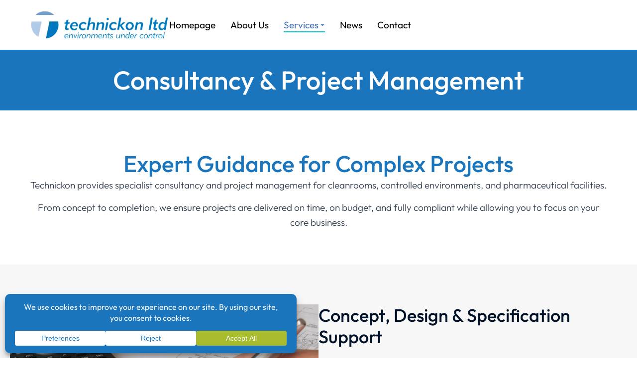

--- FILE ---
content_type: text/css
request_url: https://www.technickon.co.uk/wp-content/uploads/elementor/css/post-42085.css?ver=1768500140
body_size: 2596
content:
.elementor-42085 .elementor-element.elementor-element-fa41d63{--display:flex;--flex-direction:column;--container-widget-width:100%;--container-widget-height:initial;--container-widget-flex-grow:0;--container-widget-align-self:initial;--flex-wrap-mobile:wrap;--gap:0px 0px;--row-gap:0px;--column-gap:0px;--margin-top:0px;--margin-bottom:0px;--margin-left:0px;--margin-right:0px;--padding-top:80px;--padding-bottom:0px;--padding-left:0px;--padding-right:0px;--z-index:2;}.elementor-42085 .elementor-element.elementor-element-fa41d63:not(.elementor-motion-effects-element-type-background), .elementor-42085 .elementor-element.elementor-element-fa41d63 > .elementor-motion-effects-container > .elementor-motion-effects-layer{background-color:var( --e-global-color-el_c_bg_main );}.elementor-42085 .elementor-element.elementor-element-fa41d63.e-con{--flex-grow:0;--flex-shrink:0;}.elementor-42085 .elementor-element.elementor-element-3dd8ddf{--display:flex;--gap:80px 80px;--row-gap:80px;--column-gap:80px;--margin-top:0px;--margin-bottom:60px;--margin-left:0px;--margin-right:0px;}.elementor-42085 .elementor-element.elementor-element-60c23d1{--display:flex;--width:fit-content;--align-items:center;--container-widget-width:calc( ( 1 - var( --container-widget-flex-grow ) ) * 100% );--gap:30px 30px;--row-gap:30px;--column-gap:30px;--padding-top:0px;--padding-bottom:0px;--padding-left:0px;--padding-right:0px;}.elementor-42085 .elementor-element.elementor-element-cb07bf2{width:100%;max-width:100%;text-align:center;}.elementor-42085 .elementor-element.elementor-element-cb07bf2 > .elementor-widget-container{padding:0px 20px 0px 20px;}.elementor-42085 .elementor-element.elementor-element-cb07bf2 .the7-heading-title{font-family:var( --e-global-typography-el_f_title_5-font-family ), Sans-serif;font-size:var( --e-global-typography-el_f_title_5-font-size );font-weight:var( --e-global-typography-el_f_title_5-font-weight );text-transform:var( --e-global-typography-el_f_title_5-text-transform );font-style:var( --e-global-typography-el_f_title_5-font-style );line-height:var( --e-global-typography-el_f_title_5-line-height );color:#1A75BC;text-decoration-style:solid;}.elementor-42085 .elementor-element.elementor-element-23223ca{width:100%;max-width:100%;margin:0px 0px calc(var(--kit-widget-spacing, 0px) + 10px) 0px;text-align:center;}.elementor-42085 .elementor-element.elementor-element-23223ca.elementor-element{--align-self:center;}.elementor-42085 .elementor-element.elementor-element-6602bd9{--display:flex;--flex-direction:row;--container-widget-width:initial;--container-widget-height:100%;--container-widget-flex-grow:1;--container-widget-align-self:stretch;--flex-wrap-mobile:wrap;--justify-content:flex-start;--gap:80px 80px;--row-gap:80px;--column-gap:80px;--margin-top:0px;--margin-bottom:0px;--margin-left:0px;--margin-right:0px;--padding-top:80px;--padding-bottom:60px;--padding-left:20px;--padding-right:20px;--z-index:2;}.elementor-42085 .elementor-element.elementor-element-6602bd9:not(.elementor-motion-effects-element-type-background), .elementor-42085 .elementor-element.elementor-element-6602bd9 > .elementor-motion-effects-container > .elementor-motion-effects-layer{background-color:#F7F7F7;}.elementor-42085 .elementor-element.elementor-element-31555f2{--display:flex;--flex-direction:column;--container-widget-width:100%;--container-widget-height:initial;--container-widget-flex-grow:0;--container-widget-align-self:initial;--flex-wrap-mobile:wrap;--gap:0px 0px;--row-gap:0px;--column-gap:0px;--padding-top:0px;--padding-bottom:0px;--padding-left:0px;--padding-right:0px;}.elementor-42085 .elementor-element.elementor-element-769002a .the7-image-container{align-items:flex-end;text-align:right;}.elementor-42085 .elementor-element.elementor-element-769002a{--overlay-opacity:0;--overlay-display:none;--overlay-hover-opacity:0;--the7-img-object-fit:var(--object-fit);--the7-img-width:var(--ratio-img-width);--the7-img-height:var(--ratio-img-height);--the7-img-max-height:var(--max-height);--the7-img-max-width:var(--max-width);--box-width:var(--image-size, var(--ratio-img-width));--the7-img-ratio:var(--aspect-ratio, var(--ratio));--object-fit:cover;--ratio-img-width:100%;--svg-width:100%;--height:100%;--max-height:100%;--max-width:100%;--aspect-ratio:1.4;--transition-overlay-timing:ease-out;--transition-overlay-duration:300ms;--transition-overlay-duration-out:300ms;--transition-img-forward-duration:300ms;--transition-img-back-duration:300ms;}.elementor-42085 .elementor-element.elementor-element-769002a .post-thumbnail-rollover, .elementor-42085 .elementor-element.elementor-element-769002a .the7-transform-container{overflow:visible;}.elementor-42085 .elementor-element.elementor-element-769002a > .elementor-widget-container{margin:0px 0px 0px 0px;}.elementor-42085 .elementor-element.elementor-element-769002a .the7-image-wrapper{max-width:100%;}.elementor-42085 .elementor-element.elementor-element-769002a .the7-image-wrapper, .elementor-42085 .elementor-element.elementor-element-769002a .post-thumbnail-rollover, .elementor-42085 .elementor-element.elementor-element-769002a .post-thumbnail-rollover img{border-radius:30px 0px 100px 0px;}.elementor-42085 .elementor-element.elementor-element-769002a .post-thumbnail-rollover img{opacity:calc(100/100);}
					.elementor-42085 .elementor-element.elementor-element-769002a .the7-image-wrapper:hover img {opacity:calc(100/100);}.elementor-42085 .elementor-element.elementor-element-aef35a5{--display:flex;--width:50%;--justify-content:center;--align-items:flex-start;--container-widget-width:calc( ( 1 - var( --container-widget-flex-grow ) ) * 100% );--gap:30px 30px;--row-gap:30px;--column-gap:30px;--padding-top:0px;--padding-bottom:0px;--padding-left:0px;--padding-right:0px;}.elementor-42085 .elementor-element.elementor-element-aef35a5.e-con{--align-self:stretch;--flex-grow:0;--flex-shrink:0;}.elementor-42085 .elementor-element.elementor-element-88a607c.elementor-element{--flex-grow:0;--flex-shrink:0;}.elementor-42085 .elementor-element.elementor-element-88a607c{text-align:start;font-family:var( --e-global-typography-el_f_title_5-font-family ), Sans-serif;font-size:var( --e-global-typography-el_f_title_5-font-size );font-weight:var( --e-global-typography-el_f_title_5-font-weight );text-transform:var( --e-global-typography-el_f_title_5-text-transform );font-style:var( --e-global-typography-el_f_title_5-font-style );text-decoration:var( --e-global-typography-el_f_title_5-text-decoration );line-height:var( --e-global-typography-el_f_title_5-line-height );color:var( --e-global-color-el_c_1_text );--textColor:var( --e-global-color-el_c_1_text );}.elementor-42085 .elementor-element.elementor-element-5f8da04.elementor-element{--flex-grow:0;--flex-shrink:0;}.elementor-42085 .elementor-element.elementor-element-5f8da04{text-align:start;}.elementor-42085 .elementor-element.elementor-element-64db3f0{--display:flex;--flex-direction:row;--container-widget-width:initial;--container-widget-height:100%;--container-widget-flex-grow:1;--container-widget-align-self:stretch;--flex-wrap-mobile:wrap;--justify-content:flex-start;--gap:80px 80px;--row-gap:80px;--column-gap:80px;--margin-top:0px;--margin-bottom:0px;--margin-left:0px;--margin-right:0px;--padding-top:80px;--padding-bottom:80px;--padding-left:20px;--padding-right:20px;--z-index:2;}.elementor-42085 .elementor-element.elementor-element-0573ef0{--display:flex;--flex-direction:column;--container-widget-width:100%;--container-widget-height:initial;--container-widget-flex-grow:0;--container-widget-align-self:initial;--flex-wrap-mobile:wrap;--gap:0px 0px;--row-gap:0px;--column-gap:0px;--padding-top:0px;--padding-bottom:0px;--padding-left:0px;--padding-right:0px;}.elementor-42085 .elementor-element.elementor-element-c44fdc2{--display:flex;--width:100%;--justify-content:center;--align-items:flex-start;--container-widget-width:calc( ( 1 - var( --container-widget-flex-grow ) ) * 100% );--gap:30px 30px;--row-gap:30px;--column-gap:30px;--padding-top:0px;--padding-bottom:0px;--padding-left:0px;--padding-right:0px;}.elementor-42085 .elementor-element.elementor-element-c44fdc2.e-con{--align-self:stretch;--flex-grow:0;--flex-shrink:0;}.elementor-42085 .elementor-element.elementor-element-59d2ab3.elementor-element{--flex-grow:0;--flex-shrink:0;}.elementor-42085 .elementor-element.elementor-element-59d2ab3{text-align:start;font-family:var( --e-global-typography-el_f_title_5-font-family ), Sans-serif;font-size:var( --e-global-typography-el_f_title_5-font-size );font-weight:var( --e-global-typography-el_f_title_5-font-weight );text-transform:var( --e-global-typography-el_f_title_5-text-transform );font-style:var( --e-global-typography-el_f_title_5-font-style );text-decoration:var( --e-global-typography-el_f_title_5-text-decoration );line-height:var( --e-global-typography-el_f_title_5-line-height );color:var( --e-global-color-el_c_1_text );--textColor:var( --e-global-color-el_c_1_text );}.elementor-42085 .elementor-element.elementor-element-a4b7317.elementor-element{--flex-grow:0;--flex-shrink:0;}.elementor-42085 .elementor-element.elementor-element-a4b7317{text-align:start;}.elementor-42085 .elementor-element.elementor-element-60b3816{--display:flex;--width:50%;--justify-content:center;--align-items:flex-start;--container-widget-width:calc( ( 1 - var( --container-widget-flex-grow ) ) * 100% );--gap:30px 30px;--row-gap:30px;--column-gap:30px;--padding-top:0px;--padding-bottom:0px;--padding-left:0px;--padding-right:0px;}.elementor-42085 .elementor-element.elementor-element-60b3816.e-con{--align-self:stretch;--flex-grow:0;--flex-shrink:0;}.elementor-42085 .elementor-element.elementor-element-849d72b{--display:flex;--flex-direction:column;--container-widget-width:100%;--container-widget-height:initial;--container-widget-flex-grow:0;--container-widget-align-self:initial;--flex-wrap-mobile:wrap;--gap:0px 0px;--row-gap:0px;--column-gap:0px;--padding-top:0px;--padding-bottom:0px;--padding-left:0px;--padding-right:0px;}.elementor-42085 .elementor-element.elementor-element-c5487d0 .the7-image-container{align-items:flex-end;text-align:right;}.elementor-42085 .elementor-element.elementor-element-c5487d0{--overlay-opacity:0;--overlay-display:none;--overlay-hover-opacity:0;--the7-img-object-fit:var(--object-fit);--the7-img-width:var(--ratio-img-width);--the7-img-height:var(--ratio-img-height);--the7-img-max-height:var(--max-height);--the7-img-max-width:var(--max-width);--box-width:var(--image-size, var(--ratio-img-width));--the7-img-ratio:var(--aspect-ratio, var(--ratio));--object-fit:cover;--ratio-img-width:100%;--svg-width:100%;--height:100%;--max-height:100%;--max-width:100%;--aspect-ratio:1.4;--transition-overlay-timing:ease-out;--transition-overlay-duration:300ms;--transition-overlay-duration-out:300ms;--transition-img-forward-duration:300ms;--transition-img-back-duration:300ms;}.elementor-42085 .elementor-element.elementor-element-c5487d0 .post-thumbnail-rollover, .elementor-42085 .elementor-element.elementor-element-c5487d0 .the7-transform-container{overflow:visible;}.elementor-42085 .elementor-element.elementor-element-c5487d0 > .elementor-widget-container{margin:0px 0px 0px 0px;}.elementor-42085 .elementor-element.elementor-element-c5487d0 .the7-image-wrapper{max-width:100%;}.elementor-42085 .elementor-element.elementor-element-c5487d0 .the7-image-wrapper, .elementor-42085 .elementor-element.elementor-element-c5487d0 .post-thumbnail-rollover, .elementor-42085 .elementor-element.elementor-element-c5487d0 .post-thumbnail-rollover img{border-radius:30px 0px 100px 0px;}.elementor-42085 .elementor-element.elementor-element-c5487d0 .post-thumbnail-rollover img{opacity:calc(100/100);}
					.elementor-42085 .elementor-element.elementor-element-c5487d0 .the7-image-wrapper:hover img {opacity:calc(100/100);}.elementor-42085 .elementor-element.elementor-element-8dcaae3{--display:flex;--flex-direction:row;--container-widget-width:initial;--container-widget-height:100%;--container-widget-flex-grow:1;--container-widget-align-self:stretch;--flex-wrap-mobile:wrap;--justify-content:flex-start;--gap:80px 80px;--row-gap:80px;--column-gap:80px;--margin-top:0px;--margin-bottom:0px;--margin-left:0px;--margin-right:0px;--padding-top:80px;--padding-bottom:80px;--padding-left:20px;--padding-right:20px;--z-index:2;}.elementor-42085 .elementor-element.elementor-element-8dcaae3:not(.elementor-motion-effects-element-type-background), .elementor-42085 .elementor-element.elementor-element-8dcaae3 > .elementor-motion-effects-container > .elementor-motion-effects-layer{background-color:#F7F7F7;}.elementor-42085 .elementor-element.elementor-element-392b905{--display:flex;--flex-direction:column;--container-widget-width:100%;--container-widget-height:initial;--container-widget-flex-grow:0;--container-widget-align-self:initial;--flex-wrap-mobile:wrap;--gap:0px 0px;--row-gap:0px;--column-gap:0px;--padding-top:0px;--padding-bottom:0px;--padding-left:0px;--padding-right:0px;}.elementor-42085 .elementor-element.elementor-element-80f7f00 .the7-image-container{align-items:flex-end;text-align:right;}.elementor-42085 .elementor-element.elementor-element-80f7f00{--overlay-opacity:0;--overlay-display:none;--overlay-hover-opacity:0;--the7-img-object-fit:var(--object-fit);--the7-img-width:var(--ratio-img-width);--the7-img-height:var(--ratio-img-height);--the7-img-max-height:var(--max-height);--the7-img-max-width:var(--max-width);--box-width:var(--image-size, var(--ratio-img-width));--the7-img-ratio:var(--aspect-ratio, var(--ratio));--object-fit:cover;--ratio-img-width:100%;--svg-width:100%;--height:100%;--max-height:100%;--max-width:100%;--aspect-ratio:1.4;--transition-overlay-timing:ease-out;--transition-overlay-duration:300ms;--transition-overlay-duration-out:300ms;--transition-img-forward-duration:300ms;--transition-img-back-duration:300ms;}.elementor-42085 .elementor-element.elementor-element-80f7f00 .post-thumbnail-rollover, .elementor-42085 .elementor-element.elementor-element-80f7f00 .the7-transform-container{overflow:visible;}.elementor-42085 .elementor-element.elementor-element-80f7f00 > .elementor-widget-container{margin:0px 0px 0px 0px;}.elementor-42085 .elementor-element.elementor-element-80f7f00 .the7-image-wrapper{max-width:100%;}.elementor-42085 .elementor-element.elementor-element-80f7f00 .the7-image-wrapper, .elementor-42085 .elementor-element.elementor-element-80f7f00 .post-thumbnail-rollover, .elementor-42085 .elementor-element.elementor-element-80f7f00 .post-thumbnail-rollover img{border-radius:30px 0px 100px 0px;}.elementor-42085 .elementor-element.elementor-element-80f7f00 .post-thumbnail-rollover img{opacity:calc(100/100);}
					.elementor-42085 .elementor-element.elementor-element-80f7f00 .the7-image-wrapper:hover img {opacity:calc(100/100);}.elementor-42085 .elementor-element.elementor-element-1dc021a{--display:flex;--width:50%;--justify-content:center;--align-items:flex-start;--container-widget-width:calc( ( 1 - var( --container-widget-flex-grow ) ) * 100% );--gap:30px 30px;--row-gap:30px;--column-gap:30px;--padding-top:0px;--padding-bottom:0px;--padding-left:0px;--padding-right:0px;}.elementor-42085 .elementor-element.elementor-element-1dc021a.e-con{--align-self:stretch;--flex-grow:0;--flex-shrink:0;}.elementor-42085 .elementor-element.elementor-element-9d8363c.elementor-element{--flex-grow:0;--flex-shrink:0;}.elementor-42085 .elementor-element.elementor-element-9d8363c{text-align:start;font-family:var( --e-global-typography-el_f_title_5-font-family ), Sans-serif;font-size:var( --e-global-typography-el_f_title_5-font-size );font-weight:var( --e-global-typography-el_f_title_5-font-weight );text-transform:var( --e-global-typography-el_f_title_5-text-transform );font-style:var( --e-global-typography-el_f_title_5-font-style );text-decoration:var( --e-global-typography-el_f_title_5-text-decoration );line-height:var( --e-global-typography-el_f_title_5-line-height );color:var( --e-global-color-el_c_1_text );--textColor:var( --e-global-color-el_c_1_text );}.elementor-42085 .elementor-element.elementor-element-bf4e4cb.elementor-element{--flex-grow:0;--flex-shrink:0;}.elementor-42085 .elementor-element.elementor-element-bf4e4cb{text-align:start;}.elementor-42085 .elementor-element.elementor-element-1d12051{--display:flex;--flex-direction:column;--container-widget-width:100%;--container-widget-height:initial;--container-widget-flex-grow:0;--container-widget-align-self:initial;--flex-wrap-mobile:wrap;--gap:0px 0px;--row-gap:0px;--column-gap:0px;--padding-top:0px;--padding-bottom:0px;--padding-left:0px;--padding-right:0px;}.elementor-42085 .elementor-element.elementor-element-bf49fa4{--spacer-size:400px;background-color:transparent;margin:0px 0px calc(var(--kit-widget-spacing, 0px) + -400px) 0px;background-image:linear-gradient(0deg, #00000000 0%, #E5EEFF 100%);}.elementor-42085 .elementor-element.elementor-element-8238d2d{--display:flex;--flex-direction:column;--container-widget-width:100%;--container-widget-height:initial;--container-widget-flex-grow:0;--container-widget-align-self:initial;--flex-wrap-mobile:wrap;--justify-content:center;--margin-top:80px;--margin-bottom:120px;--margin-left:0px;--margin-right:0px;}.elementor-42085 .elementor-element.elementor-element-5fced7d{width:100%;max-width:100%;text-align:center;}.elementor-42085 .elementor-element.elementor-element-5fced7d > .elementor-widget-container{padding:0px 20px 0px 20px;}.elementor-42085 .elementor-element.elementor-element-5fced7d .the7-heading-title{font-family:var( --e-global-typography-el_f_title_5-font-family ), Sans-serif;font-size:var( --e-global-typography-el_f_title_5-font-size );font-weight:var( --e-global-typography-el_f_title_5-font-weight );text-transform:var( --e-global-typography-el_f_title_5-text-transform );font-style:var( --e-global-typography-el_f_title_5-font-style );line-height:var( --e-global-typography-el_f_title_5-line-height );color:var( --e-global-color-el_c_1_text );text-decoration-style:solid;}.elementor-42085 .elementor-element.elementor-element-00c40bc{--display:grid;--e-con-grid-template-columns:repeat(2, 1fr);--e-con-grid-template-rows:repeat(1, 1fr);--grid-auto-flow:row;}.elementor-42085 .elementor-element.elementor-element-197ca23 .elementor-icon-list-items:not(.elementor-inline-items) .elementor-icon-list-item:not(:last-child){padding-block-end:calc(18px/2);}.elementor-42085 .elementor-element.elementor-element-197ca23 .elementor-icon-list-items:not(.elementor-inline-items) .elementor-icon-list-item:not(:first-child){margin-block-start:calc(18px/2);}.elementor-42085 .elementor-element.elementor-element-197ca23 .elementor-icon-list-items.elementor-inline-items .elementor-icon-list-item{margin-inline:calc(18px/2);}.elementor-42085 .elementor-element.elementor-element-197ca23 .elementor-icon-list-items.elementor-inline-items{margin-inline:calc(-18px/2);}.elementor-42085 .elementor-element.elementor-element-197ca23 .elementor-icon-list-items.elementor-inline-items .elementor-icon-list-item:after{inset-inline-end:calc(-18px/2);}.elementor-42085 .elementor-element.elementor-element-197ca23 .elementor-icon-list-icon i{color:var( --e-global-color-el_c_1_color );transition:color 0.3s;}.elementor-42085 .elementor-element.elementor-element-197ca23 .elementor-icon-list-icon svg{fill:var( --e-global-color-el_c_1_color );transition:fill 0.3s;}.elementor-42085 .elementor-element.elementor-element-197ca23{--e-icon-list-icon-size:32px;--e-icon-list-icon-align:center;--e-icon-list-icon-margin:0 calc(var(--e-icon-list-icon-size, 1em) * 0.125);--icon-vertical-align:center;--icon-vertical-offset:0px;}.elementor-42085 .elementor-element.elementor-element-197ca23 .elementor-icon-list-icon{padding-inline-end:3px;}.elementor-42085 .elementor-element.elementor-element-197ca23 .elementor-icon-list-item > .elementor-icon-list-text, .elementor-42085 .elementor-element.elementor-element-197ca23 .elementor-icon-list-item > a{font-family:"Outfit", Sans-serif;font-size:1.35rem;font-weight:400;line-height:1.3em;}.elementor-42085 .elementor-element.elementor-element-197ca23 .elementor-icon-list-text{color:var( --e-global-color-el_c_1_text );transition:color 0.3s;}.elementor-42085 .elementor-element.elementor-element-7df8a7a .elementor-icon-list-items:not(.elementor-inline-items) .elementor-icon-list-item:not(:last-child){padding-block-end:calc(18px/2);}.elementor-42085 .elementor-element.elementor-element-7df8a7a .elementor-icon-list-items:not(.elementor-inline-items) .elementor-icon-list-item:not(:first-child){margin-block-start:calc(18px/2);}.elementor-42085 .elementor-element.elementor-element-7df8a7a .elementor-icon-list-items.elementor-inline-items .elementor-icon-list-item{margin-inline:calc(18px/2);}.elementor-42085 .elementor-element.elementor-element-7df8a7a .elementor-icon-list-items.elementor-inline-items{margin-inline:calc(-18px/2);}.elementor-42085 .elementor-element.elementor-element-7df8a7a .elementor-icon-list-items.elementor-inline-items .elementor-icon-list-item:after{inset-inline-end:calc(-18px/2);}.elementor-42085 .elementor-element.elementor-element-7df8a7a .elementor-icon-list-icon i{color:var( --e-global-color-el_c_1_color );transition:color 0.3s;}.elementor-42085 .elementor-element.elementor-element-7df8a7a .elementor-icon-list-icon svg{fill:var( --e-global-color-el_c_1_color );transition:fill 0.3s;}.elementor-42085 .elementor-element.elementor-element-7df8a7a{--e-icon-list-icon-size:32px;--e-icon-list-icon-align:center;--e-icon-list-icon-margin:0 calc(var(--e-icon-list-icon-size, 1em) * 0.125);--icon-vertical-align:center;--icon-vertical-offset:0px;}.elementor-42085 .elementor-element.elementor-element-7df8a7a .elementor-icon-list-icon{padding-inline-end:3px;}.elementor-42085 .elementor-element.elementor-element-7df8a7a .elementor-icon-list-item > .elementor-icon-list-text, .elementor-42085 .elementor-element.elementor-element-7df8a7a .elementor-icon-list-item > a{font-family:"Outfit", Sans-serif;font-size:1.35rem;font-weight:400;line-height:1.3em;}.elementor-42085 .elementor-element.elementor-element-7df8a7a .elementor-icon-list-text{color:var( --e-global-color-el_c_1_text );transition:color 0.3s;}.elementor-42085 .elementor-element.elementor-element-dfa6f33{width:100%;max-width:100%;padding:0px 20px 0px 20px;text-align:center;font-family:var( --e-global-typography-el_f_paragraph_xl-font-family ), Sans-serif;font-size:var( --e-global-typography-el_f_paragraph_xl-font-size );font-weight:var( --e-global-typography-el_f_paragraph_xl-font-weight );text-transform:var( --e-global-typography-el_f_paragraph_xl-text-transform );font-style:var( --e-global-typography-el_f_paragraph_xl-font-style );line-height:var( --e-global-typography-el_f_paragraph_xl-line-height );}.elementor-42085 .elementor-element.elementor-element-98d3231{--display:flex;--flex-direction:column;--container-widget-width:calc( ( 1 - var( --container-widget-flex-grow ) ) * 100% );--container-widget-height:initial;--container-widget-flex-grow:0;--container-widget-align-self:initial;--flex-wrap-mobile:wrap;--align-items:center;--gap:0px 0px;--row-gap:0px;--column-gap:0px;--overlay-opacity:0.55;--overlay-mix-blend-mode:lighten;--padding-top:0px;--padding-bottom:0px;--padding-left:0px;--padding-right:0px;}.elementor-42085 .elementor-element.elementor-element-98d3231:not(.elementor-motion-effects-element-type-background), .elementor-42085 .elementor-element.elementor-element-98d3231 > .elementor-motion-effects-container > .elementor-motion-effects-layer{background-color:var( --e-global-color-el_c_bg_accent );}.elementor-42085 .elementor-element.elementor-element-98d3231::before, .elementor-42085 .elementor-element.elementor-element-98d3231 > .elementor-background-video-container::before, .elementor-42085 .elementor-element.elementor-element-98d3231 > .e-con-inner > .elementor-background-video-container::before, .elementor-42085 .elementor-element.elementor-element-98d3231 > .elementor-background-slideshow::before, .elementor-42085 .elementor-element.elementor-element-98d3231 > .e-con-inner > .elementor-background-slideshow::before, .elementor-42085 .elementor-element.elementor-element-98d3231 > .elementor-motion-effects-container > .elementor-motion-effects-layer::before{background-image:url("https://www.technickon.co.uk/wp-content/uploads/2025/11/Cleanroom-Team.webp");--background-overlay:'';background-position:top center;background-repeat:no-repeat;background-size:cover;}.elementor-42085 .elementor-element.elementor-element-9a9db9f{--display:flex;--flex-direction:column;--container-widget-width:calc( ( 1 - var( --container-widget-flex-grow ) ) * 100% );--container-widget-height:initial;--container-widget-flex-grow:0;--container-widget-align-self:initial;--flex-wrap-mobile:wrap;--align-items:center;--gap:0px 0px;--row-gap:0px;--column-gap:0px;--overlay-opacity:0.4;--overlay-mix-blend-mode:overlay;--border-radius:20px 20px 20px 20px;--margin-top:120px;--margin-bottom:120px;--margin-left:0px;--margin-right:0px;}.elementor-42085 .elementor-element.elementor-element-9a9db9f::before, .elementor-42085 .elementor-element.elementor-element-9a9db9f > .elementor-background-video-container::before, .elementor-42085 .elementor-element.elementor-element-9a9db9f > .e-con-inner > .elementor-background-video-container::before, .elementor-42085 .elementor-element.elementor-element-9a9db9f > .elementor-background-slideshow::before, .elementor-42085 .elementor-element.elementor-element-9a9db9f > .e-con-inner > .elementor-background-slideshow::before, .elementor-42085 .elementor-element.elementor-element-9a9db9f > .elementor-motion-effects-container > .elementor-motion-effects-layer::before{--background-overlay:'';background-position:bottom center;background-size:cover;}.elementor-42085 .elementor-element.elementor-element-f07a05e.elementor-element{--align-self:center;}.elementor-42085 .elementor-element.elementor-element-f07a05e{text-align:center;}.elementor-42085 .elementor-element.elementor-element-f07a05e .the7-heading-title{font-family:var( --e-global-typography-el_cta_subtitle-font-family ), Sans-serif;font-size:var( --e-global-typography-el_cta_subtitle-font-size );font-weight:var( --e-global-typography-el_cta_subtitle-font-weight );line-height:var( --e-global-typography-el_cta_subtitle-line-height );color:#B9C8E7;text-decoration-style:solid;}.elementor-42085 .elementor-element.elementor-element-b25e85b > .elementor-widget-container{margin:30px 0px 50px 0px;}.elementor-42085 .elementor-element.elementor-element-b25e85b.elementor-element{--align-self:center;}.elementor-42085 .elementor-element.elementor-element-b25e85b{text-align:center;}.elementor-42085 .elementor-element.elementor-element-b25e85b .the7-heading-title{font-family:var( --e-global-typography-el_f_title_6-font-family ), Sans-serif;font-size:var( --e-global-typography-el_f_title_6-font-size );font-weight:var( --e-global-typography-el_f_title_6-font-weight );text-transform:var( --e-global-typography-el_f_title_6-text-transform );font-style:var( --e-global-typography-el_f_title_6-font-style );line-height:var( --e-global-typography-el_f_title_6-line-height );color:var( --e-global-color-el_c_white );text-decoration-style:solid;text-decoration-color:#CC77AA;}.elementor-42085 .elementor-element.elementor-element-a3ae39c{--display:flex;--flex-direction:row;--container-widget-width:calc( ( 1 - var( --container-widget-flex-grow ) ) * 100% );--container-widget-height:100%;--container-widget-flex-grow:1;--container-widget-align-self:stretch;--flex-wrap-mobile:wrap;--justify-content:center;--align-items:center;--gap:20px 30px;--row-gap:20px;--column-gap:30px;--flex-wrap:nowrap;--padding-top:0px;--padding-bottom:0px;--padding-left:0px;--padding-right:0px;}.elementor-42085 .elementor-element.elementor-element-a3ae39c.e-con{--flex-grow:0;--flex-shrink:0;} .elementor-42085 .elementor-element.elementor-element-cec1619 .box-button, .elementor-42085 .elementor-element.elementor-element-cec1619 .box-button .popup-icon,  .elementor-42085 .elementor-element.elementor-element-cec1619 .box-button:hover,  .elementor-42085 .elementor-element.elementor-element-cec1619 .box-button:focus, .elementor-42085 .elementor-element.elementor-element-cec1619 .box-hover:hover .box-button{background:#1A75BC;}.elementor-42085 .elementor-element.elementor-element-cec1619 .box-button.elementor-button:hover, .elementor-42085 .elementor-element.elementor-element-cec1619 .box-button.elementor-button:focus, .elementor-42085 .elementor-element.elementor-element-cec1619 .box-button.elementor-button:hover .popup-icon, .elementor-42085 .elementor-element.elementor-element-cec1619 .box-button.elementor-button:focus .popup-icon,  .elementor-42085 .elementor-element.elementor-element-cec1619 .box-hover:hover .box-button.elementor-button, .elementor-42085 .elementor-element.elementor-element-cec1619 .box-hover:hover .box-button.elementor-button .popup-icon{background:#FFFFFF;}.elementor-42085 .elementor-element.elementor-element-cec1619{width:100%;max-width:100%;}.elementor-42085 .elementor-element.elementor-element-cec1619 .box-button > span:not(.filter-popup){display:flex;align-items:center;justify-content:center;flex-flow:row nowrap;}.elementor-42085 .elementor-element.elementor-element-cec1619 .box-button i{order:1;margin:0 0 0 var(--btn-icon-spacing);}.elementor-42085 .elementor-element.elementor-element-cec1619 .box-button svg{order:1;margin:0 0 0 var(--btn-icon-spacing);fill:var( --e-global-color-el_c_white );color:var( --e-global-color-el_c_white );}.elementor-42085 .elementor-element.elementor-element-cec1619 .box-button .popup-icon{order:1;margin:0 0 0 var(--btn-icon-spacing);}.elementor-42085 .elementor-element.elementor-element-cec1619 .box-button, .elementor-42085 .elementor-element.elementor-element-cec1619 .box-button *{color:var( --e-global-color-el_c_white );}.elementor-42085 .elementor-element.elementor-element-cec1619 .box-button.elementor-button:hover, .elementor-42085 .elementor-element.elementor-element-cec1619 .box-button.elementor-button:focus, .elementor-42085 .elementor-element.elementor-element-cec1619 .box-button.elementor-button:hover *, .elementor-42085 .elementor-element.elementor-element-cec1619 .box-button.elementor-button:focus *, .elementor-42085 .elementor-element.elementor-element-cec1619 .box-hover:hover .box-button.elementor-button, .elementor-42085 .elementor-element.elementor-element-cec1619 .box-hover:hover .box-button.elementor-button *{color:#1A75BC;}.elementor-42085 .elementor-element.elementor-element-cec1619 .box-button.elementor-button:hover svg, .elementor-42085 .elementor-element.elementor-element-cec1619 .box-button.elementor-button:focus svg, .elementor-42085 .elementor-element.elementor-element-cec1619 .box-hover:hover .box-button.elementor-button svg{fill:#1A75BC;color:#1A75BC;}@media(min-width:651px){.elementor-42085 .elementor-element.elementor-element-a3ae39c{--content-width:400px;}}@media(min-width:1600px){.elementor-42085 .elementor-element.elementor-element-cb07bf2 .the7-heading-title{font-size:var( --e-global-typography-el_f_title_5-font-size );line-height:var( --e-global-typography-el_f_title_5-line-height );}.elementor-42085 .elementor-element.elementor-element-88a607c{font-size:var( --e-global-typography-el_f_title_5-font-size );line-height:var( --e-global-typography-el_f_title_5-line-height );}.elementor-42085 .elementor-element.elementor-element-59d2ab3{font-size:var( --e-global-typography-el_f_title_5-font-size );line-height:var( --e-global-typography-el_f_title_5-line-height );}.elementor-42085 .elementor-element.elementor-element-9d8363c{font-size:var( --e-global-typography-el_f_title_5-font-size );line-height:var( --e-global-typography-el_f_title_5-line-height );}.elementor-42085 .elementor-element.elementor-element-5fced7d .the7-heading-title{font-size:var( --e-global-typography-el_f_title_5-font-size );line-height:var( --e-global-typography-el_f_title_5-line-height );}.elementor-42085 .elementor-element.elementor-element-00c40bc{--grid-auto-flow:row;}.elementor-42085 .elementor-element.elementor-element-dfa6f33{font-size:var( --e-global-typography-el_f_paragraph_xl-font-size );line-height:var( --e-global-typography-el_f_paragraph_xl-line-height );}.elementor-42085 .elementor-element.elementor-element-f07a05e .the7-heading-title{font-size:var( --e-global-typography-el_cta_subtitle-font-size );line-height:var( --e-global-typography-el_cta_subtitle-line-height );}.elementor-42085 .elementor-element.elementor-element-b25e85b .the7-heading-title{font-size:var( --e-global-typography-el_f_title_6-font-size );line-height:var( --e-global-typography-el_f_title_6-line-height );}}@media(max-width:1366px){.elementor-42085 .elementor-element.elementor-element-cb07bf2 .the7-heading-title{font-size:var( --e-global-typography-el_f_title_5-font-size );line-height:var( --e-global-typography-el_f_title_5-line-height );}.elementor-42085 .elementor-element.elementor-element-88a607c{font-size:var( --e-global-typography-el_f_title_5-font-size );line-height:var( --e-global-typography-el_f_title_5-line-height );}.elementor-42085 .elementor-element.elementor-element-59d2ab3{font-size:var( --e-global-typography-el_f_title_5-font-size );line-height:var( --e-global-typography-el_f_title_5-line-height );}.elementor-42085 .elementor-element.elementor-element-9d8363c{font-size:var( --e-global-typography-el_f_title_5-font-size );line-height:var( --e-global-typography-el_f_title_5-line-height );}.elementor-42085 .elementor-element.elementor-element-5fced7d .the7-heading-title{font-size:var( --e-global-typography-el_f_title_5-font-size );line-height:var( --e-global-typography-el_f_title_5-line-height );}.elementor-42085 .elementor-element.elementor-element-00c40bc{--grid-auto-flow:row;}.elementor-42085 .elementor-element.elementor-element-dfa6f33{font-size:var( --e-global-typography-el_f_paragraph_xl-font-size );line-height:var( --e-global-typography-el_f_paragraph_xl-line-height );}.elementor-42085 .elementor-element.elementor-element-f07a05e .the7-heading-title{font-size:var( --e-global-typography-el_cta_subtitle-font-size );line-height:var( --e-global-typography-el_cta_subtitle-line-height );}.elementor-42085 .elementor-element.elementor-element-b25e85b .the7-heading-title{font-size:var( --e-global-typography-el_f_title_6-font-size );line-height:var( --e-global-typography-el_f_title_6-line-height );}}@media(max-width:1200px){.elementor-42085 .elementor-element.elementor-element-769002a .the7-image-wrapper{max-width:100%;}.elementor-42085 .elementor-element.elementor-element-c5487d0 .the7-image-wrapper{max-width:100%;}.elementor-42085 .elementor-element.elementor-element-80f7f00 .the7-image-wrapper{max-width:100%;}.elementor-42085 .elementor-element.elementor-element-00c40bc{--grid-auto-flow:row;}}@media(max-width:1024px){.elementor-42085 .elementor-element.elementor-element-cb07bf2 .the7-heading-title{font-size:var( --e-global-typography-el_f_title_5-font-size );line-height:var( --e-global-typography-el_f_title_5-line-height );}.elementor-42085 .elementor-element.elementor-element-23223ca{width:100%;max-width:100%;}.elementor-42085 .elementor-element.elementor-element-6602bd9{--flex-direction:column;--container-widget-width:100%;--container-widget-height:initial;--container-widget-flex-grow:0;--container-widget-align-self:initial;--flex-wrap-mobile:wrap;}.elementor-42085 .elementor-element.elementor-element-31555f2{--width:100%;}.elementor-42085 .elementor-element.elementor-element-31555f2.e-con{--order:99999 /* order end hack */;}.elementor-42085 .elementor-element.elementor-element-aef35a5{--width:100%;}.elementor-42085 .elementor-element.elementor-element-88a607c{width:100%;max-width:100%;font-size:var( --e-global-typography-el_f_title_5-font-size );line-height:var( --e-global-typography-el_f_title_5-line-height );}.elementor-42085 .elementor-element.elementor-element-5f8da04{width:100%;max-width:100%;}.elementor-42085 .elementor-element.elementor-element-64db3f0{--flex-direction:column;--container-widget-width:100%;--container-widget-height:initial;--container-widget-flex-grow:0;--container-widget-align-self:initial;--flex-wrap-mobile:wrap;}.elementor-42085 .elementor-element.elementor-element-0573ef0{--width:100%;}.elementor-42085 .elementor-element.elementor-element-0573ef0.e-con{--order:99999 /* order end hack */;}.elementor-42085 .elementor-element.elementor-element-c44fdc2{--width:100%;}.elementor-42085 .elementor-element.elementor-element-59d2ab3{width:100%;max-width:100%;font-size:var( --e-global-typography-el_f_title_5-font-size );line-height:var( --e-global-typography-el_f_title_5-line-height );}.elementor-42085 .elementor-element.elementor-element-a4b7317{width:100%;max-width:100%;}.elementor-42085 .elementor-element.elementor-element-60b3816{--width:100%;}.elementor-42085 .elementor-element.elementor-element-849d72b{--width:100%;}.elementor-42085 .elementor-element.elementor-element-849d72b.e-con{--order:99999 /* order end hack */;}.elementor-42085 .elementor-element.elementor-element-8dcaae3{--flex-direction:column;--container-widget-width:100%;--container-widget-height:initial;--container-widget-flex-grow:0;--container-widget-align-self:initial;--flex-wrap-mobile:wrap;}.elementor-42085 .elementor-element.elementor-element-392b905{--width:100%;}.elementor-42085 .elementor-element.elementor-element-392b905.e-con{--order:99999 /* order end hack */;}.elementor-42085 .elementor-element.elementor-element-1dc021a{--width:100%;}.elementor-42085 .elementor-element.elementor-element-9d8363c{width:100%;max-width:100%;font-size:var( --e-global-typography-el_f_title_5-font-size );line-height:var( --e-global-typography-el_f_title_5-line-height );}.elementor-42085 .elementor-element.elementor-element-bf4e4cb{width:100%;max-width:100%;}.elementor-42085 .elementor-element.elementor-element-5fced7d .the7-heading-title{font-size:var( --e-global-typography-el_f_title_5-font-size );line-height:var( --e-global-typography-el_f_title_5-line-height );}.elementor-42085 .elementor-element.elementor-element-00c40bc{--grid-auto-flow:row;}.elementor-42085 .elementor-element.elementor-element-dfa6f33{font-size:var( --e-global-typography-el_f_paragraph_xl-font-size );line-height:var( --e-global-typography-el_f_paragraph_xl-line-height );}.elementor-42085 .elementor-element.elementor-element-9a9db9f{--flex-direction:column;--container-widget-width:100%;--container-widget-height:initial;--container-widget-flex-grow:0;--container-widget-align-self:initial;--flex-wrap-mobile:wrap;}.elementor-42085 .elementor-element.elementor-element-f07a05e{width:100%;max-width:100%;text-align:center;}.elementor-42085 .elementor-element.elementor-element-f07a05e.elementor-element{--align-self:center;}.elementor-42085 .elementor-element.elementor-element-f07a05e .the7-heading-title{font-size:var( --e-global-typography-el_cta_subtitle-font-size );line-height:var( --e-global-typography-el_cta_subtitle-line-height );}.elementor-42085 .elementor-element.elementor-element-b25e85b{width:100%;max-width:100%;text-align:center;}.elementor-42085 .elementor-element.elementor-element-b25e85b.elementor-element{--align-self:center;}.elementor-42085 .elementor-element.elementor-element-b25e85b .the7-heading-title{font-size:var( --e-global-typography-el_f_title_6-font-size );line-height:var( --e-global-typography-el_f_title_6-line-height );}}@media(max-width:880px){.elementor-42085 .elementor-element.elementor-element-00c40bc{--grid-auto-flow:row;}.elementor-42085 .elementor-element.elementor-element-b25e85b > .elementor-widget-container{margin:27px 0px 45px 0px;}}@media(max-width:650px){.elementor-42085 .elementor-element.elementor-element-cb07bf2 .the7-heading-title{font-size:var( --e-global-typography-el_f_title_5-font-size );line-height:var( --e-global-typography-el_f_title_5-line-height );}.elementor-42085 .elementor-element.elementor-element-88a607c{font-size:var( --e-global-typography-el_f_title_5-font-size );line-height:var( --e-global-typography-el_f_title_5-line-height );}.elementor-42085 .elementor-element.elementor-element-59d2ab3{font-size:var( --e-global-typography-el_f_title_5-font-size );line-height:var( --e-global-typography-el_f_title_5-line-height );}.elementor-42085 .elementor-element.elementor-element-9d8363c{font-size:var( --e-global-typography-el_f_title_5-font-size );line-height:var( --e-global-typography-el_f_title_5-line-height );}.elementor-42085 .elementor-element.elementor-element-5fced7d .the7-heading-title{font-size:var( --e-global-typography-el_f_title_5-font-size );line-height:var( --e-global-typography-el_f_title_5-line-height );}.elementor-42085 .elementor-element.elementor-element-00c40bc{--e-con-grid-template-columns:repeat(1, 1fr);--grid-auto-flow:row;}.elementor-42085 .elementor-element.elementor-element-dfa6f33{font-size:var( --e-global-typography-el_f_paragraph_xl-font-size );line-height:var( --e-global-typography-el_f_paragraph_xl-line-height );}.elementor-42085 .elementor-element.elementor-element-f07a05e .the7-heading-title{font-size:var( --e-global-typography-el_cta_subtitle-font-size );line-height:var( --e-global-typography-el_cta_subtitle-line-height );}.elementor-42085 .elementor-element.elementor-element-b25e85b .the7-heading-title{font-size:var( --e-global-typography-el_f_title_6-font-size );line-height:var( --e-global-typography-el_f_title_6-line-height );}.elementor-42085 .elementor-element.elementor-element-a3ae39c{--content-width:280px;--flex-direction:column;--container-widget-width:100%;--container-widget-height:initial;--container-widget-flex-grow:0;--container-widget-align-self:initial;--flex-wrap-mobile:wrap;}}

--- FILE ---
content_type: text/css
request_url: https://www.technickon.co.uk/wp-content/uploads/elementor/css/post-23777.css?ver=1768463378
body_size: 2297
content:
.elementor-23777 .elementor-element.elementor-element-76ca2098{--display:flex;--min-height:100px;--flex-direction:row;--container-widget-width:calc( ( 1 - var( --container-widget-flex-grow ) ) * 100% );--container-widget-height:100%;--container-widget-flex-grow:1;--container-widget-align-self:stretch;--flex-wrap-mobile:wrap;--justify-content:space-between;--align-items:center;--gap:40px 40px;--row-gap:40px;--column-gap:40px;--flex-wrap:nowrap;--z-index:999;}.elementor-23777 .elementor-element.elementor-element-76ca2098:not(.the7-e-sticky-spacer).the7-e-sticky-effects > .elementor-container, .the7-e-sticky-effects:not(.the7-e-sticky-spacer) .elementor-element.elementor-element-76ca2098:not(.fix) > .elementor-container{min-height:60px;}.elementor-element-76ca2098 > .elementor-container{min-height:0;}.elementor-23777 .elementor-element.elementor-element-76ca2098.e-container.the7-e-sticky-effects:not(.the7-e-sticky-spacer){--min-height:60px;}.elementor-23777 .elementor-element.elementor-element-76ca2098.e-con.the7-e-sticky-effects:not(.the7-e-sticky-spacer){--min-height:60px;}.elementor-23777 .elementor-element.elementor-element-76ca2098.the7-e-sticky-effects, .the7-e-sticky-effects .elementor-element.elementor-element-76ca2098:not(.fix), .elementor-23777 .elementor-element.elementor-element-76ca2098.the7-e-sticky-effects > .elementor-motion-effects-container > .elementor-motion-effects-layer,
				.the7-e-sticky-effects .elementor-element.elementor-element-76ca2098:not(.fix) > .elementor-motion-effects-container > .elementor-motion-effects-layer{background-color:var( --e-global-color-el_c_bg_main );background-image:var( --e-global-color-el_c_bg_main );}.elementor-23777 .elementor-element.elementor-element-76ca2098.the7-e-sticky-effects, .the7-e-sticky-effects .elementor-element.elementor-element-76ca2098:not(.fix){box-shadow:0px 0px 33px 0px rgba(64, 92.00000000000006, 146, 0.25);}.elementor-23777 .elementor-element.elementor-element-57053fb1 .elementor-widget-container{justify-content:flex-start;}.elementor-23777 .elementor-element.elementor-element-57053fb1{--the7-img-object-fit:var(--object-fit);--the7-img-width:var(--ratio-img-width);--the7-img-height:var(--ratio-img-height);--the7-img-max-height:var(--max-height);--the7-img-max-width:var(--max-width);--box-width:var(--image-size, var(--ratio-img-width));--the7-img-ratio:var(--aspect-ratio, var(--ratio));}.elementor-23777 .elementor-element.elementor-element-57053fb1.elementor-element{--flex-grow:0;--flex-shrink:0;}.elementor-23777 .elementor-element.elementor-element-57053fb1 .the7-logo-wrap{width:280px;}.the7-e-sticky-effects .elementor-element.elementor-element-57053fb1 .the7-logo-wrap{width:280px;}.elementor-23777 .elementor-element.elementor-element-8e5f0f9{--display:flex;--width:1%;--flex-direction:row;--container-widget-width:calc( ( 1 - var( --container-widget-flex-grow ) ) * 100% );--container-widget-height:100%;--container-widget-flex-grow:1;--container-widget-align-self:stretch;--flex-wrap-mobile:wrap;--justify-content:flex-end;--align-items:center;--gap:15px 15px;--row-gap:15px;--column-gap:15px;--padding-top:0px;--padding-bottom:0px;--padding-left:0px;--padding-right:0px;}.elementor-23777 .elementor-element.elementor-element-8e5f0f9.e-con{--align-self:stretch;--flex-grow:1;--flex-shrink:0;}.elementor-23777 .elementor-element.elementor-element-5a88f608.items-decoration-yes .dt-nav-menu-horizontal > li > a:after{left:auto;right:auto;}.elementor-23777 .elementor-element.elementor-element-5a88f608 .horizontal-menu-wrap{--position:relative;--width:var(--sub-menu-width);--sub-width:100%;--sub-left:0px;--sub-paddings:calc(var(--sub-menu-gap, 0px) + var(--submenu-padding-top, 0px)) var(--submenu-padding-right, 20px) var(--submenu-padding-bottom, 20px) var(--submenu-padding-left, 20px);--sub-margins:0 var(--sub-menu-right-gap, 0px) 0 var(--sub-menu-left-gap, 0px);--left:calc(var(--first-level-submenu-offset));--right:auto;--first-item-offset:0px;--last-item-offset:auto;--submenu-max-width:var(--default-submenu-max-width);--justify:stretch;}.elementor-23777 .elementor-element.elementor-element-5a88f608 .dt-nav-menu-horizontal .depth-0 > .horizontal-sub-nav{--position:relative;--width:var(--sub-menu-width);--sub-width:100%;--sub-left:0px;--sub-paddings:calc(var(--sub-menu-gap, 0px) + var(--submenu-padding-top, 0px)) var(--submenu-padding-right, 20px) var(--submenu-padding-bottom, 20px) var(--submenu-padding-left, 20px);--sub-margins:0 var(--sub-menu-right-gap, 0px) 0 var(--sub-menu-left-gap, 0px);--left:calc(var(--first-level-submenu-offset));--right:auto;--first-item-offset:0px;--last-item-offset:auto;--submenu-max-width:var(--default-submenu-max-width);}.elementor-23777 .elementor-element.elementor-element-5a88f608 .dt-nav-menu-horizontal .depth-0 > .the7-e-mega-menu-sub-nav{--position:relative;--width:var(--sub-menu-width);--sub-width:100%;--sub-left:0px;--sub-paddings:calc(var(--sub-menu-gap, 0px) + var(--submenu-padding-top, 0px)) var(--submenu-padding-right, 20px) var(--submenu-padding-bottom, 20px) var(--submenu-padding-left, 20px);--sub-margins:0 var(--sub-menu-right-gap, 0px) 0 var(--sub-menu-left-gap, 0px);--left:calc(var(--first-level-submenu-offset));--right:auto;--first-item-offset:0px;--last-item-offset:auto;--submenu-max-width:var(--default-submenu-max-width);}.elementor-23777 .elementor-element.elementor-element-5a88f608 .horizontal-sub-nav{--h-menu-sub-nav-justify-content:flex-start;--h-menu-sub-nav-align-items:flex-start;--h-menu-sub-nav-text-align:left;--submenu-side-gap:20px;--sub-icon-size:10px;--sub-icon-spacing:3px;}.elementor-23777 .elementor-element.elementor-element-5a88f608 .horizontal-sub-nav > li a .submenu-indicator, .elementor-23777 .elementor-element.elementor-element-5a88f608 .horizontal-menu-dropdown > ul > li a .submenu-indicator{order:2;margin-left:var(--sub-icon-spacing);}.elementor-23777 .elementor-element.elementor-element-5a88f608 .horizontal-menu-toggle{align-self:var(--justify, center);color:#000000;}.elementor-23777 .elementor-element.elementor-element-5a88f608{width:auto;max-width:auto;--grid-row-gap:30px;--sub-menu-gap:0px;--sub-menu-right-gap:0px;--sub-menu-left-gap:-20px;--sub-menu-bottom-gap:0px;--submenu-padding-top:20px;--submenu-padding-right:20px;--submenu-padding-bottom:20px;--submenu-padding-left:20px;--submenu-item-color:#1A75BC;}.elementor-23777 .elementor-element.elementor-element-5a88f608.elementor-element{--align-self:center;}.elementor-23777 .elementor-element.elementor-element-5a88f608 .dt-nav-menu-horizontal li.depth-0 > a, .elementor-23777 .elementor-element.elementor-element-5a88f608 .dt-nav-menu-horizontal--main .horizontal-sub-nav{--icon-display:none;--icon-column-gap:0px;--icon-column-width:0px;}.elementor-23777 .elementor-element.elementor-element-5a88f608 .dt-nav-menu-horizontal > li:not(.item-divider):not(:first-child):not(:last-child) {padding-left:calc(30px/2);padding-right:calc(30px/2);}.elementor-23777 .elementor-element.elementor-element-5a88f608.widget-divider-yes .first-item-border-hide .dt-nav-menu-horizontal > li:nth-child(2){padding-left:0;}.elementor-23777 .elementor-element.elementor-element-5a88f608.widget-divider-yes .last-item-border-hide .dt-nav-menu-horizontal > li:nth-last-child(2){padding-right:0;}.elementor-23777 .elementor-element.elementor-element-5a88f608 .dt-nav-menu-horizontal{min-height:100px;--decoration-height:2px;--decoration-wiidth:100%;--icon-size:10px;--icon-spacing:3px;}.the7-e-sticky-effects .elementor-element.elementor-element-5a88f608 .dt-nav-menu-horizontal{min-height:60px;} .elementor-23777 .elementor-element.elementor-element-5a88f608 .dt-nav-menu-horizontal > li > a .menu-item-text{font-family:var( --e-global-typography-el_f_accent_m-font-family ), Sans-serif;font-size:var( --e-global-typography-el_f_accent_m-font-size );font-weight:var( --e-global-typography-el_f_accent_m-font-weight );line-height:var( --e-global-typography-el_f_accent_m-line-height );}.elementor-23777 .elementor-element.elementor-element-5a88f608 .dt-nav-menu-horizontal > li > a{padding:3px 0px 3px 0px;color:#000000;}.elementor-23777 .elementor-element.elementor-element-5a88f608 .dt-nav-menu-horizontal > li > a svg{fill:#000000;color:#000000;}.elementor-23777 .elementor-element.elementor-element-5a88f608 .dt-nav-menu-horizontal > li:not(.act) > a:hover{color:#000000;}.elementor-23777 .elementor-element.elementor-element-5a88f608 .dt-nav-menu-horizontal > li.parent-clicked > a{color:#000000;}.elementor-23777 .elementor-element.elementor-element-5a88f608 .dt-nav-menu-horizontal > li:not(.act) > a:hover svg{fill:#000000;color:#000000;}.elementor-23777 .elementor-element.elementor-element-5a88f608 .dt-nav-menu-horizontal > li.parent-clicked > a svg{fill:#000000;color:#000000;}.elementor-23777 .elementor-element.elementor-element-5a88f608 .dt-nav-menu-horizontal > li.act > a{color:#4674B9;}.elementor-23777 .elementor-element.elementor-element-5a88f608 .dt-nav-menu-horizontal > li.act > a svg{fill:#4674B9;color:#4674B9;}.the7-e-sticky-effects .elementor-element.elementor-element-5a88f608 .dt-nav-menu-horizontal > li > a{color:#021228;}.the7-e-sticky-effects .elementor-element.elementor-element-5a88f608 .dt-nav-menu-horizontal > li > a svg{fill:#021228;color:#021228;}.the7-e-sticky-effects .elementor-element.elementor-element-5a88f608 .dt-nav-menu-horizontal > li:not(.act) > a:hover{color:var( --e-global-color-el_c_1_text );}.the7-e-sticky-effects .elementor-element.elementor-element-5a88f608 .dt-nav-menu-horizontal > li.parent-clicked > a{color:var( --e-global-color-el_c_1_text );}.the7-e-sticky-effects .elementor-element.elementor-element-5a88f608 .dt-nav-menu-horizontal > li:not(.act) > a:hover svg{fill:var( --e-global-color-el_c_1_text );color:var( --e-global-color-el_c_1_text );}.the7-e-sticky-effects .elementor-element.elementor-element-5a88f608 .dt-nav-menu-horizontal > li.parent-clicked > a svg{fill:var( --e-global-color-el_c_1_text );color:var( --e-global-color-el_c_1_text );}.the7-e-sticky-effects .elementor-element.elementor-element-5a88f608 .dt-nav-menu-horizontal > li.act > a{color:var( --e-global-color-el_c_1_text );}.the7-e-sticky-effects .elementor-element.elementor-element-5a88f608 .dt-nav-menu-horizontal > li.act > a svg{fill:var( --e-global-color-el_c_1_text );color:var( --e-global-color-el_c_1_text );}.elementor-23777 .elementor-element.elementor-element-5a88f608 .dt-nav-menu-horizontal > li > a:after{height:2px;}.elementor-23777 .elementor-element.elementor-element-5a88f608:not(.decoration-left-to-right) .dt-nav-menu-horizontal > li > a:after{width:100%;}.elementor-23777 .elementor-element.elementor-element-5a88f608 .dt-nav-menu-horizontal > li:not(.act) > a:hover:after{background:#4170B7;}.elementor-23777 .elementor-element.elementor-element-5a88f608 .dt-nav-menu-horizontal > li.act > a:after{background:var( --e-global-color-el_c_2_color );}.elementor-23777 .elementor-element.elementor-element-5a88f608 .dt-nav-menu-horizontal li.depth-0 > a{--icon-margin:0 var(--icon-column-gap) 0 0;--icon-grid-template:" icon before" " icon header " " icon subtitle " " icon empty";--icon-grid-columns:max(var(--icon-column-width, 1em), max-content) max-content;--column-gap:var(--icon-column-gap);--row-gap:0px;--icon-column-spacing:5px;--icon-column-size:16px;}.elementor-23777 .elementor-element.elementor-element-5a88f608 .dt-nav-menu-horizontal li.menu-item.depth-0 > a .menu-item-text > i{font-size:16px;}.elementor-23777 .elementor-element.elementor-element-5a88f608 .dt-nav-menu-horizontal li.menu-item.depth-0 > a .menu-item-text > img, .elementor-23777 .elementor-element.elementor-element-5a88f608 .dt-nav-menu-horizontal li.menu-item.depth-0 > a .menu-item-text > svg{width:16px !important;height:16px!important;}.elementor-23777 .elementor-element.elementor-element-5a88f608 .dt-nav-menu-horizontal > li > a .submenu-indicator i{font-size:10px;}.elementor-23777 .elementor-element.elementor-element-5a88f608 .dt-nav-menu-horizontal > li > a .submenu-indicator svg{width:10px;height:10px;}.elementor-23777 .elementor-element.elementor-element-5a88f608 .dt-nav-menu-horizontal > li > a  .submenu-indicator{margin-left:3px;}.elementor-23777 .elementor-element.elementor-element-5a88f608 .horizontal-menu-dropdown .dt-nav-menu-horizontal--main{top:calc(100% + 0px);padding:20px 20px 20px 20px;}.elementor-23777 .elementor-element.elementor-element-5a88f608 .dt-nav-menu-horizontal > li > .horizontal-sub-nav, .elementor-23777 .elementor-element.elementor-element-5a88f608 .dt-nav-menu-horizontal > li > .horizontal-sub-nav .horizontal-sub-nav{min-width:calc(280px);--sub-menu-width:280px;}.elementor-23777 .elementor-element.elementor-element-5a88f608 .horizontal-menu-dropdown{--sub-menu-width:280px;}.elementor-23777 .elementor-element.elementor-element-5a88f608 .dt-nav-menu-horizontal > li > .horizontal-sub-nav:before, .elementor-23777 .elementor-element.elementor-element-5a88f608 .dt-nav-menu-horizontal > li > .horizontal-sub-nav .horizontal-sub-nav, .elementor-23777 .elementor-element.elementor-element-5a88f608 .horizontal-menu-dropdown .dt-nav-menu-horizontal--main{background-color:#FFFFFF;border-radius:10px 0px 30px 0px;box-shadow:0px 0px 33px 0px rgba(64, 92.00000000000006, 146, 0.25);}.elementor-23777 .elementor-element.elementor-element-5a88f608 .horizontal-sub-nav > li:not(:last-child){padding-bottom:16px;--sub-grid-row-gap:16px;}.elementor-23777 .elementor-element.elementor-element-5a88f608 .horizontal-menu-dropdown .horizontal-sub-nav .horizontal-sub-nav{padding-top:16px;--sub-grid-row-gap:16px;}.elementor-23777 .elementor-element.elementor-element-5a88f608 .horizontal-sub-nav > li a .menu-item-text{font-family:var( --e-global-typography-el_f_accent_s-font-family ), Sans-serif;font-size:var( --e-global-typography-el_f_accent_s-font-size );font-weight:var( --e-global-typography-el_f_accent_s-font-weight );font-style:var( --e-global-typography-el_f_accent_s-font-style );text-decoration:var( --e-global-typography-el_f_accent_s-text-decoration );line-height:var( --e-global-typography-el_f_accent_s-line-height );}.elementor-23777 .elementor-element.elementor-element-5a88f608 .horizontal-sub-nav li > a{color:#1A75BC;}.elementor-23777 .elementor-element.elementor-element-5a88f608 .horizontal-sub-nav > li:not(.act) > a:hover{color:#001A30;}.elementor-23777 .elementor-element.elementor-element-5a88f608 .horizontal-sub-nav > li.act > a{color:#001A30;}.elementor-23777 .elementor-element.elementor-element-5a88f608 .dt-nav-menu-horizontal--main .horizontal-sub-nav {--icon-margin:0 var(--icon-column-gap) 0 0;--icon-grid-template:" icon before" " icon header " " icon subtitle " " icon empty";--icon-grid-columns:max(var(--icon-column-width, 1em), max-content) max-content;--column-gap:var(--icon-column-gap);--row-gap:0px;--icon-column-spacing:5px;--icon-column-size:16px;}.elementor-23777 .elementor-element.elementor-element-5a88f608 .horizontal-sub-nav li.menu-item > a .menu-item-text > i{font-size:16px;}.elementor-23777 .elementor-element.elementor-element-5a88f608 .horizontal-sub-nav li.menu-item > a .menu-item-text > img, .elementor-23777 .elementor-element.elementor-element-5a88f608 .horizontal-sub-nav li.menu-item > a .menu-item-text > svg{width:16px !important;height:16px!important;}.elementor-23777 .elementor-element.elementor-element-5a88f608 .horizontal-sub-nav .submenu-indicator i{font-size:10px;}.elementor-23777 .elementor-element.elementor-element-5a88f608 .horizontal-sub-nav .submenu-indicator, .elementor-23777 .elementor-element.elementor-element-5a88f608 .horizontal-sub-nav .submenu-indicator svg{width:10px;height:10px;}.elementor-23777 .elementor-element.elementor-element-5a88f608 .menu-toggle-icons{font-size:24px;}.elementor-23777 .elementor-element.elementor-element-5a88f608 .menu-toggle-icons svg{width:24px;height:24px;}.elementor-23777 .elementor-element.elementor-element-5a88f608 .horizontal-menu-toggle svg{fill:#000000;color:#000000;}.the7-e-sticky-effects .elementor-element.elementor-element-5a88f608 .horizontal-menu-toggle{color:var( --e-global-color-el_c_1_text );}.the7-e-sticky-effects .elementor-element.elementor-element-5a88f608 .horizontal-menu-toggle svg{fill:var( --e-global-color-el_c_1_text );color:var( --e-global-color-el_c_1_text );}.elementor-theme-builder-content-area{height:400px;}.elementor-location-header:before, .elementor-location-footer:before{content:"";display:table;clear:both;}@media(max-width:1366px){ .elementor-23777 .elementor-element.elementor-element-5a88f608 .dt-nav-menu-horizontal > li > a .menu-item-text{font-size:var( --e-global-typography-el_f_accent_m-font-size );line-height:var( --e-global-typography-el_f_accent_m-line-height );}.elementor-23777 .elementor-element.elementor-element-5a88f608 .horizontal-sub-nav > li a .menu-item-text{font-size:var( --e-global-typography-el_f_accent_s-font-size );line-height:var( --e-global-typography-el_f_accent_s-line-height );}}@media(max-width:1200px){.elementor-23777 .elementor-element.elementor-element-76ca2098{--gap:20px 20px;--row-gap:20px;--column-gap:20px;}.elementor-23777 .elementor-element.elementor-element-5a88f608{--grid-row-gap:15px;}.elementor-23777 .elementor-element.elementor-element-5a88f608 .dt-nav-menu-horizontal > li:not(.item-divider):not(:first-child):not(:last-child) {padding-left:calc(15px/2);padding-right:calc(15px/2);}.elementor-23777 .elementor-element.elementor-element-5a88f608.widget-divider-yes .first-item-border-hide .dt-nav-menu-horizontal > li:nth-child(2){padding-left:0;}.elementor-23777 .elementor-element.elementor-element-5a88f608.widget-divider-yes .last-item-border-hide .dt-nav-menu-horizontal > li:nth-last-child(2){padding-right:0;}}@media(max-width:1024px){.elementor-23777 .elementor-element.elementor-element-76ca2098{--flex-direction:row;--container-widget-width:initial;--container-widget-height:100%;--container-widget-flex-grow:1;--container-widget-align-self:stretch;--flex-wrap-mobile:wrap;--gap:20px 20px;--row-gap:20px;--column-gap:20px;}.elementor-23777 .elementor-element.elementor-element-76ca2098:not(.the7-e-sticky-spacer).the7-e-sticky-effects > .elementor-container, .the7-e-sticky-effects:not(.the7-e-sticky-spacer) .elementor-element.elementor-element-76ca2098:not(.fix) > .elementor-container{min-height:60px;}.elementor-element-76ca2098 > .elementor-container{min-height:0;}.elementor-23777 .elementor-element.elementor-element-76ca2098.e-container.the7-e-sticky-effects:not(.the7-e-sticky-spacer){--min-height:60px;}.elementor-23777 .elementor-element.elementor-element-76ca2098.e-con.the7-e-sticky-effects:not(.the7-e-sticky-spacer){--min-height:60px;}.elementor-23777 .elementor-element.elementor-element-5a88f608 .horizontal-menu-wrap{--position:relative;--width:var(--sub-menu-width);--sub-width:100%;--sub-left:0px;--sub-paddings:calc(var(--sub-menu-gap, 0px) + var(--submenu-padding-top, 0px)) var(--submenu-padding-right, 20px) var(--submenu-padding-bottom, 20px) var(--submenu-padding-left, 20px);--sub-margins:0 var(--sub-menu-right-gap, 0px) 0 var(--sub-menu-left-gap, 0px);--left:auto;--right:calc(var(--first-level-submenu-offset));--first-item-offset:auto;--last-item-offset:0px;--submenu-max-width:var(--default-submenu-max-width);}.elementor-23777 .elementor-element.elementor-element-5a88f608 .dt-nav-menu-horizontal .depth-0 > .horizontal-sub-nav{--position:relative;--width:var(--sub-menu-width);--sub-width:100%;--sub-left:0px;--sub-paddings:calc(var(--sub-menu-gap, 0px) + var(--submenu-padding-top, 0px)) var(--submenu-padding-right, 20px) var(--submenu-padding-bottom, 20px) var(--submenu-padding-left, 20px);--sub-margins:0 var(--sub-menu-right-gap, 0px) 0 var(--sub-menu-left-gap, 0px);--left:auto;--right:calc(var(--first-level-submenu-offset));--first-item-offset:auto;--last-item-offset:0px;--submenu-max-width:var(--default-submenu-max-width);}.elementor-23777 .elementor-element.elementor-element-5a88f608 .dt-nav-menu-horizontal .depth-0 > .the7-e-mega-menu-sub-nav{--position:relative;--width:var(--sub-menu-width);--sub-width:100%;--sub-left:0px;--sub-paddings:calc(var(--sub-menu-gap, 0px) + var(--submenu-padding-top, 0px)) var(--submenu-padding-right, 20px) var(--submenu-padding-bottom, 20px) var(--submenu-padding-left, 20px);--sub-margins:0 var(--sub-menu-right-gap, 0px) 0 var(--sub-menu-left-gap, 0px);--left:auto;--right:calc(var(--first-level-submenu-offset));--first-item-offset:auto;--last-item-offset:0px;--submenu-max-width:var(--default-submenu-max-width);} .elementor-23777 .elementor-element.elementor-element-5a88f608.dt-sub-menu_align-tablet-left.sub-icon_position-left.sub-icon_align-side .horizontal-sub-nav > li .menu-item-text{margin:0 0 0 var(--sub-icon-spacing);padding:0 0 0 var(--sub-icon-size);} .elementor-23777 .elementor-element.elementor-element-5a88f608.dt-sub-menu_align-tablet-right.sub-icon_position-left.sub-icon_align-side .horizontal-sub-nav > li .menu-item-text{margin:0 0 0 var(--sub-icon-spacing);padding:0 0 0 var(--sub-icon-size);} .elementor-23777 .elementor-element.elementor-element-5a88f608.dt-sub-menu_align-tablet-left.sub-icon_position-right.sub-icon_align-side .horizontal-sub-nav > li .menu-item-text{margin:0 var(--sub-icon-spacing) 0 0;padding:0 var(--sub-icon-size) 0 0;} .elementor-23777 .elementor-element.elementor-element-5a88f608.dt-sub-menu_align-tablet-right.sub-icon_position-right.sub-icon_align-side .horizontal-sub-nav > li .menu-item-text{margin:0 var(--sub-icon-spacing) 0 0;padding:0 var(--sub-icon-size) 0 0;} .elementor-23777 .elementor-element.elementor-element-5a88f608.dt-sub-menu_align-tablet-center.sub-icon_align-side .horizontal-sub-nav > li .menu-item-text {margin:0 var(--icon-spacing);padding:0 var(--sub-icon-size);} .elementor-23777 .elementor-element.elementor-element-5a88f608 .dt-nav-menu-horizontal > li > a .menu-item-text{font-size:var( --e-global-typography-el_f_accent_m-font-size );line-height:var( --e-global-typography-el_f_accent_m-line-height );}.elementor-23777 .elementor-element.elementor-element-5a88f608{--sub-menu-gap:0px;--sub-menu-right-gap:-20px;--sub-menu-left-gap:0px;--sub-menu-bottom-gap:0px;}.elementor-23777 .elementor-element.elementor-element-5a88f608 .horizontal-menu-dropdown .dt-nav-menu-horizontal--main{top:calc(100% + 0px);}.elementor-23777 .elementor-element.elementor-element-5a88f608 .dt-nav-menu-horizontal > li > .horizontal-sub-nav, .elementor-23777 .elementor-element.elementor-element-5a88f608 .dt-nav-menu-horizontal > li > .horizontal-sub-nav .horizontal-sub-nav{min-width:calc(300px);--sub-menu-width:300px;}.elementor-23777 .elementor-element.elementor-element-5a88f608 .horizontal-menu-dropdown{--sub-menu-width:300px;}.elementor-23777 .elementor-element.elementor-element-5a88f608 .horizontal-sub-nav > li a .menu-item-text{font-size:var( --e-global-typography-el_f_accent_s-font-size );line-height:var( --e-global-typography-el_f_accent_s-line-height );}}@media(max-width:650px){.elementor-23777 .elementor-element.elementor-element-76ca2098{--flex-direction:row;--container-widget-width:initial;--container-widget-height:100%;--container-widget-flex-grow:1;--container-widget-align-self:stretch;--flex-wrap-mobile:wrap;}.elementor-23777 .elementor-element.elementor-element-8e5f0f9{--width:1%;--gap:12px 12px;--row-gap:12px;--column-gap:12px;--flex-wrap:nowrap;}.elementor-23777 .elementor-element.elementor-element-5a88f608 .horizontal-menu-wrap{--position:static;--width:calc(100vw - var(--sub-menu-right-gap, 0px) - var(--sub-menu-left-gap, 0px));--sub-width:calc(100% - var(--sub-menu-right-gap, 0px) - var(--sub-menu-left-gap, 0px));--sub-left:var(--sub-menu-left-gap, 0px);--sub-paddings:calc(var(--sub-menu-gap, 0px) + var(--submenu-padding-top, 20px)) calc(var(--sub-menu-right-gap, 0px) + var(--submenu-padding-right, 20px)) var(--submenu-padding-bottom, 20px) calc(var(--sub-menu-left-gap, 0px) + var(--submenu-padding-left, 20px));--sub-margins:0;--left:calc(var(--dynamic-justified-submenu-left-offset) + var(--sub-menu-left-gap, 0px));--right:auto;--first-item-offset:calc(var(--dynamic-justified-submenu-left-offset) + var(--sub-menu-left-gap, 0px));--first-level-submenu-offset:calc(var(--dynamic-justified-submenu-left-offset) + var(--sub-menu-left-gap, 0px));--last-item-offset:auto;--submenu-max-width:calc(100vw - var(--scrollbar-width, 0px));--justify:flex-end;}.elementor-23777 .elementor-element.elementor-element-5a88f608 .dt-nav-menu-horizontal .depth-0 > .horizontal-sub-nav{--position:static;--width:calc(100vw - var(--sub-menu-right-gap, 0px) - var(--sub-menu-left-gap, 0px));--sub-width:calc(100% - var(--sub-menu-right-gap, 0px) - var(--sub-menu-left-gap, 0px));--sub-left:var(--sub-menu-left-gap, 0px);--sub-paddings:calc(var(--sub-menu-gap, 0px) + var(--submenu-padding-top, 20px)) calc(var(--sub-menu-right-gap, 0px) + var(--submenu-padding-right, 20px)) var(--submenu-padding-bottom, 20px) calc(var(--sub-menu-left-gap, 0px) + var(--submenu-padding-left, 20px));--sub-margins:0;--left:calc(var(--dynamic-justified-submenu-left-offset) + var(--sub-menu-left-gap, 0px));--right:auto;--first-item-offset:calc(var(--dynamic-justified-submenu-left-offset) + var(--sub-menu-left-gap, 0px));--first-level-submenu-offset:calc(var(--dynamic-justified-submenu-left-offset) + var(--sub-menu-left-gap, 0px));--last-item-offset:auto;--submenu-max-width:calc(100vw - var(--scrollbar-width, 0px));}.elementor-23777 .elementor-element.elementor-element-5a88f608 .dt-nav-menu-horizontal .depth-0 > .the7-e-mega-menu-sub-nav{--position:static;--width:calc(100vw - var(--sub-menu-right-gap, 0px) - var(--sub-menu-left-gap, 0px));--sub-width:calc(100% - var(--sub-menu-right-gap, 0px) - var(--sub-menu-left-gap, 0px));--sub-left:var(--sub-menu-left-gap, 0px);--sub-paddings:calc(var(--sub-menu-gap, 0px) + var(--submenu-padding-top, 20px)) calc(var(--sub-menu-right-gap, 0px) + var(--submenu-padding-right, 20px)) var(--submenu-padding-bottom, 20px) calc(var(--sub-menu-left-gap, 0px) + var(--submenu-padding-left, 20px));--sub-margins:0;--left:calc(var(--dynamic-justified-submenu-left-offset) + var(--sub-menu-left-gap, 0px));--right:auto;--first-item-offset:calc(var(--dynamic-justified-submenu-left-offset) + var(--sub-menu-left-gap, 0px));--first-level-submenu-offset:calc(var(--dynamic-justified-submenu-left-offset) + var(--sub-menu-left-gap, 0px));--last-item-offset:auto;--submenu-max-width:calc(100vw - var(--scrollbar-width, 0px));} .elementor-23777 .elementor-element.elementor-element-5a88f608.dt-sub-menu_align-mobile-left.sub-icon_position-left.sub-icon_align-side .horizontal-sub-nav > li .menu-item-text{margin:0 0 0 var(--sub-icon-spacing);padding:0 0 0 var(--sub-icon-size);} .elementor-23777 .elementor-element.elementor-element-5a88f608.dt-sub-menu_align-mobile-right.sub-icon_position-left.sub-icon_align-side .horizontal-sub-nav > li .menu-item-text{margin:0 0 0 var(--sub-icon-spacing);padding:0 0 0 var(--sub-icon-size);} .elementor-23777 .elementor-element.elementor-element-5a88f608.dt-sub-menu_align-mobile-left.sub-icon_position-right.sub-icon_align-side .horizontal-sub-nav > li .menu-item-text{margin:0 var(--sub-icon-spacing) 0 0;padding:0 var(--sub-icon-size) 0 0;} .elementor-23777 .elementor-element.elementor-element-5a88f608.dt-sub-menu_align-mobile-right.sub-icon_position-right.sub-icon_align-side .horizontal-sub-nav > li .menu-item-text{margin:0 var(--sub-icon-spacing) 0 0;padding:0 var(--sub-icon-size) 0 0;} .elementor-23777 .elementor-element.elementor-element-5a88f608.dt-sub-menu_align-tablet-right.sub-icon_position-right.sub-icon_align-side .horizontal-sub-nav > li .menu-item-text{margin:0 var(--sub-icon-spacing) 0 0;padding:0 var(--sub-icon-size) 0 0;} .elementor-23777 .elementor-element.elementor-element-5a88f608.dt-sub-menu_align-right.sub-icon_position-right.sub-icon_align-side:not(.dt-sub-menu_align-tablet-center) .horizontal-sub-nav > li .menu-item-text{margin:0 var(--sub-icon-spacing) 0 0;padding:0 var(--sub-icon-size) 0 0;} .elementor-23777 .elementor-element.elementor-element-5a88f608.dt-sub-menu_align-mobile-center.sub-icon_align-side .horizontal-sub-nav > li .menu-item-text {margin:0 var(--icon-spacing) !important;padding:0 var(--sub-icon-size) !important;}.elementor-23777 .elementor-element.elementor-element-5a88f608 .horizontal-menu-toggle{align-self:var(--justify, center);} .elementor-23777 .elementor-element.elementor-element-5a88f608 .dt-nav-menu-horizontal > li > a .menu-item-text{font-size:var( --e-global-typography-el_f_accent_m-font-size );line-height:var( --e-global-typography-el_f_accent_m-line-height );}.elementor-23777 .elementor-element.elementor-element-5a88f608{--sub-menu-gap:0px;--sub-menu-right-gap:0px;--sub-menu-left-gap:0px;--sub-menu-bottom-gap:0px;}.elementor-23777 .elementor-element.elementor-element-5a88f608 .horizontal-menu-dropdown .dt-nav-menu-horizontal--main{top:calc(100% + 0px);}.elementor-23777 .elementor-element.elementor-element-5a88f608 .dt-nav-menu-horizontal > li > .horizontal-sub-nav:before, .elementor-23777 .elementor-element.elementor-element-5a88f608 .dt-nav-menu-horizontal > li > .horizontal-sub-nav .horizontal-sub-nav, .elementor-23777 .elementor-element.elementor-element-5a88f608 .horizontal-menu-dropdown .dt-nav-menu-horizontal--main{border-radius:0px 0px 0px 0px;}.elementor-23777 .elementor-element.elementor-element-5a88f608 .horizontal-sub-nav > li a .menu-item-text{font-size:var( --e-global-typography-el_f_accent_s-font-size );line-height:var( --e-global-typography-el_f_accent_s-line-height );}}@media(min-width:1600px){.elementor-23777 .elementor-element.elementor-element-57053fb1{width:var( --container-widget-width, 325px );max-width:325px;--container-widget-width:325px;--container-widget-flex-grow:0;} .elementor-23777 .elementor-element.elementor-element-5a88f608 .dt-nav-menu-horizontal > li > a .menu-item-text{font-size:var( --e-global-typography-el_f_accent_m-font-size );line-height:var( --e-global-typography-el_f_accent_m-line-height );}.elementor-23777 .elementor-element.elementor-element-5a88f608 .horizontal-sub-nav > li a .menu-item-text{font-size:var( --e-global-typography-el_f_accent_s-font-size );line-height:var( --e-global-typography-el_f_accent_s-line-height );}}

--- FILE ---
content_type: text/css
request_url: https://www.technickon.co.uk/wp-content/uploads/elementor/css/post-40608.css?ver=1768463378
body_size: 2244
content:
.elementor-40608 .elementor-element.elementor-element-b50161f{--display:flex;--width:100%;--flex-direction:column;--container-widget-width:100%;--container-widget-height:initial;--container-widget-flex-grow:0;--container-widget-align-self:initial;--flex-wrap-mobile:wrap;--gap:80px 80px;--row-gap:80px;--column-gap:80px;--margin-top:0px;--margin-bottom:0px;--margin-left:0px;--margin-right:0px;--padding-top:100px;--padding-bottom:20px;--padding-left:0px;--padding-right:0px;}.elementor-40608 .elementor-element.elementor-element-b50161f:not(.elementor-motion-effects-element-type-background), .elementor-40608 .elementor-element.elementor-element-b50161f > .elementor-motion-effects-container > .elementor-motion-effects-layer{background-color:var( --e-global-color-el_c_boxes_bg_main );}.elementor-40608 .elementor-element.elementor-element-ad4f6ee{--display:flex;--flex-direction:row;--container-widget-width:initial;--container-widget-height:100%;--container-widget-flex-grow:1;--container-widget-align-self:stretch;--flex-wrap-mobile:wrap;--justify-content:space-between;--gap:60px 60px;--row-gap:60px;--column-gap:60px;}.elementor-40608 .elementor-element.elementor-element-8fdc1b2{--display:flex;--width:40%;--flex-direction:column;--container-widget-width:100%;--container-widget-height:initial;--container-widget-flex-grow:0;--container-widget-align-self:initial;--flex-wrap-mobile:wrap;--justify-content:flex-start;--gap:60px 60px;--row-gap:60px;--column-gap:60px;--padding-top:0px;--padding-bottom:0px;--padding-left:0px;--padding-right:0px;}.elementor-40608 .elementor-element.elementor-element-bdc7273 .elementor-widget-container{justify-content:flex-start;}.elementor-40608 .elementor-element.elementor-element-bdc7273{--the7-img-object-fit:var(--object-fit);--the7-img-width:var(--ratio-img-width);--the7-img-height:var(--ratio-img-height);--the7-img-max-height:var(--max-height);--the7-img-max-width:var(--max-width);--box-width:var(--image-size, var(--ratio-img-width));--the7-img-ratio:var(--aspect-ratio, var(--ratio));}.elementor-40608 .elementor-element.elementor-element-bdc7273 > .elementor-widget-container{margin:0px 0px 0px 0px;padding:0px 0px 0px 0px;}.elementor-40608 .elementor-element.elementor-element-bdc7273.elementor-element{--align-self:flex-start;--flex-grow:0;--flex-shrink:0;}.elementor-40608 .elementor-element.elementor-element-bdc7273 .the7-logo-wrap{width:300px;}.elementor-40608 .elementor-element.elementor-element-1cd01ba{--display:flex;--gap:10px 10px;--row-gap:10px;--column-gap:10px;--margin-top:0px;--margin-bottom:0px;--margin-left:0px;--margin-right:0px;--padding-top:0px;--padding-bottom:0px;--padding-left:0px;--padding-right:0px;}.elementor-40608 .elementor-element.elementor-element-9bfdaac{margin:0px 0px calc(var(--kit-widget-spacing, 0px) + 5px) 0px;text-align:start;font-family:var( --e-global-typography-el_f_paragraph_s-font-family ), Sans-serif;font-size:var( --e-global-typography-el_f_paragraph_s-font-size );font-weight:var( --e-global-typography-el_f_paragraph_s-font-weight );text-transform:var( --e-global-typography-el_f_paragraph_s-text-transform );font-style:var( --e-global-typography-el_f_paragraph_s-font-style );text-decoration:var( --e-global-typography-el_f_paragraph_s-text-decoration );line-height:var( --e-global-typography-el_f_paragraph_s-line-height );color:var( --e-global-color-el_c_2_text );--textColor:var( --e-global-color-el_c_2_text );}.elementor-40608 .elementor-element.elementor-element-921b57e{--display:flex;--width:60%;--flex-direction:row;--container-widget-width:initial;--container-widget-height:100%;--container-widget-flex-grow:1;--container-widget-align-self:stretch;--flex-wrap-mobile:wrap;--justify-content:space-between;--gap:80px 60px;--row-gap:80px;--column-gap:60px;--margin-top:0px;--margin-bottom:0px;--margin-left:0px;--margin-right:0px;--padding-top:0px;--padding-bottom:0px;--padding-left:0px;--padding-right:0px;}.elementor-40608 .elementor-element.elementor-element-554914d{--display:flex;--width:50%;--gap:30px 30px;--row-gap:30px;--column-gap:30px;--padding-top:0px;--padding-bottom:0px;--padding-left:0px;--padding-right:0px;}.elementor-40608 .elementor-element.elementor-element-48130e3{text-align:left;}.elementor-40608 .elementor-element.elementor-element-48130e3 .the7-heading-title{font-family:var( --e-global-typography-el_f_uppercase_s-font-family ), Sans-serif;font-size:var( --e-global-typography-el_f_uppercase_s-font-size );font-weight:var( --e-global-typography-el_f_uppercase_s-font-weight );text-transform:var( --e-global-typography-el_f_uppercase_s-text-transform );line-height:var( --e-global-typography-el_f_uppercase_s-line-height );letter-spacing:var( --e-global-typography-el_f_uppercase_s-letter-spacing );color:#1A75BC;text-decoration-style:solid;}.elementor-40608 .elementor-element.elementor-element-829255f .dt-nav-menu > li > a{justify-content:flex-start;align-items:flex-start;text-align:left;--menu-position:flex-start;color:var( --e-global-color-el_c_2_text );}.elementor-40608 .elementor-element.elementor-element-829255f.dt-nav-menu_align-center .dt-icon-align-side .dt-nav-menu > li > a .item-content{padding:0 var(--icon-size);} .elementor-40608 .elementor-element.elementor-element-829255f.dt-nav-menu_align-left .dt-icon-position-left.dt-icon-align-side .dt-nav-menu > li > a .item-content{margin:0 0 0 var(--icon-spacing);padding:0 0 0 var(--icon-size);} .elementor-40608 .elementor-element.elementor-element-829255f.dt-nav-menu_align-right .dt-icon-position-left.dt-icon-align-side .dt-nav-menu > li > a .item-content{margin:0 0 0 var(--icon-spacing);padding:0 0 0 var(--icon-size);} .elementor-40608 .elementor-element.elementor-element-829255f.dt-nav-menu_align-left .dt-icon-position-right.dt-icon-align-side .dt-nav-menu > li > a .item-content{margin:0 var(--icon-spacing) 0 0;padding:0 var(--icon-size) 0 0;} .elementor-40608 .elementor-element.elementor-element-829255f.dt-nav-menu_align-right .dt-icon-position-right.dt-icon-align-side .dt-nav-menu > li > a .item-content{margin:0 var(--icon-spacing) 0 0;padding:0 var(--icon-size) 0 0;}.elementor-40608 .elementor-element.elementor-element-829255f .vertical-sub-nav{--sub-justify-content:flex-start;--sub-align-items:flex-start;--sub-text-align:left;--sub-menu-position:flex-start;}.elementor-40608 .elementor-element.elementor-element-829255f li > a .item-content > i, .elementor-40608 .elementor-element.elementor-element-829255f li > a .item-content > img, .elementor-40608 .elementor-element.elementor-element-829255f li > a .item-content > svg{display:flex;}.elementor-40608 .elementor-element.elementor-element-829255f .dt-nav-menu > li:not(:last-child){padding-bottom:calc(16px);margin-bottom:0;}.elementor-40608 .elementor-element.elementor-element-829255f.widget-divider-yes .dt-nav-menu > li:first-child{padding-top:calc(16px/2);}.elementor-40608 .elementor-element.elementor-element-829255f.widget-divider-yes .dt-nav-menu > li:last-child{padding-bottom:calc(16px/2);}.elementor-40608 .elementor-element.elementor-element-829255f .dt-nav-menu{--grid-row-gap:16px;} .elementor-40608 .elementor-element.elementor-element-829255f .dt-nav-menu > li > a{font-family:var( --e-global-typography-el_f_accent_s-font-family ), Sans-serif;font-size:var( --e-global-typography-el_f_accent_s-font-size );font-weight:var( --e-global-typography-el_f_accent_s-font-weight );font-style:var( --e-global-typography-el_f_accent_s-font-style );text-decoration:var( --e-global-typography-el_f_accent_s-text-decoration );line-height:var( --e-global-typography-el_f_accent_s-line-height );}.elementor-40608 .elementor-element.elementor-element-829255f .dt-nav-menu > li > a .item-content svg{fill:var( --e-global-color-el_c_2_text );color:var( --e-global-color-el_c_2_text );}.elementor-40608 .elementor-element.elementor-element-829255f .dt-nav-menu > li > a:hover{color:#1A75BC;}.elementor-40608 .elementor-element.elementor-element-829255f .dt-nav-menu > li > a:hover .item-content svg{fill:#1A75BC;color:#1A75BC;}.elementor-40608 .elementor-element.elementor-element-829255f .dt-nav-menu > li > a.active, .elementor-40608 .elementor-element.elementor-element-829255f .dt-nav-menu > li > a.active-item{color:#1A75BC;}.elementor-40608 .elementor-element.elementor-element-829255f .dt-nav-menu > li > a.active .item-content svg, .elementor-40608 .elementor-element.elementor-element-829255f .dt-nav-menu > li > a.active-item .item-content svg{fill:#1A75BC;color:#1A75BC;}.elementor-40608 .elementor-element.elementor-element-829255f .dt-nav-menu li.depth-0 > a{--icon-margin:0 var(--icon-column-spacing) 0 0;--item-direction:row;--item-align:center;--sub-item-align:center;--item-justify:inherit;--icon-order:0;--icon-column-spacing:5px;--icon-column-size:16px;}.elementor-40608 .elementor-element.elementor-element-829255f .dt-nav-menu li.menu-item.depth-0 > a .item-content > i{font-size:16px;}.elementor-40608 .elementor-element.elementor-element-829255f .dt-nav-menu li.menu-item.depth-0 > a .item-content > img, .elementor-40608 .elementor-element.elementor-element-829255f .dt-nav-menu li.menu-item.depth-0 > a .item-content > svg{width:16px !important;height:16px!important;}.elementor-40608 .elementor-element.elementor-element-829255f .vertical-sub-nav > li:not(:last-child){padding-bottom:calc(0px);margin-bottom:0;--sub-grid-row-gap:0px;}.elementor-40608 .elementor-element.elementor-element-829255f.sub-widget-divider-yes .vertical-sub-nav > li:first-child{padding-top:calc(0px/2);}.elementor-40608 .elementor-element.elementor-element-829255f .vertical-sub-nav .vertical-sub-nav > li:first-child{margin-top:calc(0px/2);padding-top:calc(0px/2);}.elementor-40608 .elementor-element.elementor-element-829255f .first-sub-item-border-hide .dt-nav-menu > li > .vertical-sub-nav > li:first-child{padding-top:0;}.elementor-40608 .elementor-element.elementor-element-829255f.sub-widget-divider-yes .vertical-sub-nav > li:last-child{padding-bottom:calc(0px/2);}.elementor-40608 .elementor-element.elementor-element-829255f .vertical-sub-nav .vertical-sub-nav > li:last-child{margin-bottom:calc(0px/2);padding-bottom:calc(0px/2);}.elementor-40608 .elementor-element.elementor-element-829255f.sub-widget-divider-yes .last-sub-item-border-hide .dt-nav-menu > li > .vertical-sub-nav > li:last-child{padding-bottom:0;}.elementor-40608 .elementor-element.elementor-element-829255f .dt-nav-menu > li > .vertical-sub-nav .vertical-sub-nav{margin-bottom:calc(-0px);}.elementor-40608 .elementor-element.elementor-element-829255f .dt-nav-menu .vertical-sub-nav {--icon-margin:0 var(--icon-column-spacing) 0 0;--item-direction:row;--item-align:center;--sub-item-align:center;--item-justify:inherit;--icon-order:0;--icon-column-spacing:5px;--icon-column-size:16px;}.elementor-40608 .elementor-element.elementor-element-829255f .vertical-sub-nav li.menu-item > a .item-content > i{font-size:16px;}.elementor-40608 .elementor-element.elementor-element-829255f .vertical-sub-nav li.menu-item > a .item-content > img, .elementor-40608 .elementor-element.elementor-element-829255f .vertical-sub-nav li.menu-item > a .item-content > svg{width:16px !important;height:16px!important;}.elementor-40608 .elementor-element.elementor-element-36580b5{--display:flex;--width:50%;--gap:30px 30px;--row-gap:30px;--column-gap:30px;--padding-top:0px;--padding-bottom:0px;--padding-left:0px;--padding-right:0px;}.elementor-40608 .elementor-element.elementor-element-ce77884{text-align:left;}.elementor-40608 .elementor-element.elementor-element-ce77884 .the7-heading-title{font-family:var( --e-global-typography-el_f_uppercase_s-font-family ), Sans-serif;font-size:var( --e-global-typography-el_f_uppercase_s-font-size );font-weight:var( --e-global-typography-el_f_uppercase_s-font-weight );text-transform:var( --e-global-typography-el_f_uppercase_s-text-transform );line-height:var( --e-global-typography-el_f_uppercase_s-line-height );letter-spacing:var( --e-global-typography-el_f_uppercase_s-letter-spacing );color:#1A75BC;text-decoration-style:solid;}.elementor-40608 .elementor-element.elementor-element-3ae3ca0 .dt-nav-menu > li > a{justify-content:flex-start;align-items:flex-start;text-align:left;--menu-position:flex-start;color:var( --e-global-color-el_c_2_text );}.elementor-40608 .elementor-element.elementor-element-3ae3ca0.dt-nav-menu_align-center .dt-icon-align-side .dt-nav-menu > li > a .item-content{padding:0 var(--icon-size);} .elementor-40608 .elementor-element.elementor-element-3ae3ca0.dt-nav-menu_align-left .dt-icon-position-left.dt-icon-align-side .dt-nav-menu > li > a .item-content{margin:0 0 0 var(--icon-spacing);padding:0 0 0 var(--icon-size);} .elementor-40608 .elementor-element.elementor-element-3ae3ca0.dt-nav-menu_align-right .dt-icon-position-left.dt-icon-align-side .dt-nav-menu > li > a .item-content{margin:0 0 0 var(--icon-spacing);padding:0 0 0 var(--icon-size);} .elementor-40608 .elementor-element.elementor-element-3ae3ca0.dt-nav-menu_align-left .dt-icon-position-right.dt-icon-align-side .dt-nav-menu > li > a .item-content{margin:0 var(--icon-spacing) 0 0;padding:0 var(--icon-size) 0 0;} .elementor-40608 .elementor-element.elementor-element-3ae3ca0.dt-nav-menu_align-right .dt-icon-position-right.dt-icon-align-side .dt-nav-menu > li > a .item-content{margin:0 var(--icon-spacing) 0 0;padding:0 var(--icon-size) 0 0;}.elementor-40608 .elementor-element.elementor-element-3ae3ca0 .vertical-sub-nav{--sub-justify-content:flex-start;--sub-align-items:flex-start;--sub-text-align:left;--sub-menu-position:flex-start;}.elementor-40608 .elementor-element.elementor-element-3ae3ca0 li > a .item-content > i, .elementor-40608 .elementor-element.elementor-element-3ae3ca0 li > a .item-content > img, .elementor-40608 .elementor-element.elementor-element-3ae3ca0 li > a .item-content > svg{display:flex;}.elementor-40608 .elementor-element.elementor-element-3ae3ca0 .dt-nav-menu > li:not(:last-child){padding-bottom:calc(16px);margin-bottom:0;}.elementor-40608 .elementor-element.elementor-element-3ae3ca0.widget-divider-yes .dt-nav-menu > li:first-child{padding-top:calc(16px/2);}.elementor-40608 .elementor-element.elementor-element-3ae3ca0.widget-divider-yes .dt-nav-menu > li:last-child{padding-bottom:calc(16px/2);}.elementor-40608 .elementor-element.elementor-element-3ae3ca0 .dt-nav-menu{--grid-row-gap:16px;} .elementor-40608 .elementor-element.elementor-element-3ae3ca0 .dt-nav-menu > li > a{font-family:var( --e-global-typography-el_f_accent_s-font-family ), Sans-serif;font-size:var( --e-global-typography-el_f_accent_s-font-size );font-weight:var( --e-global-typography-el_f_accent_s-font-weight );font-style:var( --e-global-typography-el_f_accent_s-font-style );text-decoration:var( --e-global-typography-el_f_accent_s-text-decoration );line-height:var( --e-global-typography-el_f_accent_s-line-height );}.elementor-40608 .elementor-element.elementor-element-3ae3ca0 .dt-nav-menu > li > a .item-content svg{fill:var( --e-global-color-el_c_2_text );color:var( --e-global-color-el_c_2_text );}.elementor-40608 .elementor-element.elementor-element-3ae3ca0 .dt-nav-menu > li > a:hover{color:#1A75BC;}.elementor-40608 .elementor-element.elementor-element-3ae3ca0 .dt-nav-menu > li > a:hover .item-content svg{fill:#1A75BC;color:#1A75BC;}.elementor-40608 .elementor-element.elementor-element-3ae3ca0 .dt-nav-menu > li > a.active, .elementor-40608 .elementor-element.elementor-element-3ae3ca0 .dt-nav-menu > li > a.active-item{color:#1A75BC;}.elementor-40608 .elementor-element.elementor-element-3ae3ca0 .dt-nav-menu > li > a.active .item-content svg, .elementor-40608 .elementor-element.elementor-element-3ae3ca0 .dt-nav-menu > li > a.active-item .item-content svg{fill:#1A75BC;color:#1A75BC;}.elementor-40608 .elementor-element.elementor-element-3ae3ca0 .dt-nav-menu li.depth-0 > a{--icon-margin:0 var(--icon-column-spacing) 0 0;--item-direction:row;--item-align:center;--sub-item-align:center;--item-justify:inherit;--icon-order:0;--icon-column-spacing:5px;--icon-column-size:16px;}.elementor-40608 .elementor-element.elementor-element-3ae3ca0 .dt-nav-menu li.menu-item.depth-0 > a .item-content > i{font-size:16px;}.elementor-40608 .elementor-element.elementor-element-3ae3ca0 .dt-nav-menu li.menu-item.depth-0 > a .item-content > img, .elementor-40608 .elementor-element.elementor-element-3ae3ca0 .dt-nav-menu li.menu-item.depth-0 > a .item-content > svg{width:16px !important;height:16px!important;}.elementor-40608 .elementor-element.elementor-element-3ae3ca0 .vertical-sub-nav > li:not(:last-child){padding-bottom:calc(0px);margin-bottom:0;--sub-grid-row-gap:0px;}.elementor-40608 .elementor-element.elementor-element-3ae3ca0.sub-widget-divider-yes .vertical-sub-nav > li:first-child{padding-top:calc(0px/2);}.elementor-40608 .elementor-element.elementor-element-3ae3ca0 .vertical-sub-nav .vertical-sub-nav > li:first-child{margin-top:calc(0px/2);padding-top:calc(0px/2);}.elementor-40608 .elementor-element.elementor-element-3ae3ca0 .first-sub-item-border-hide .dt-nav-menu > li > .vertical-sub-nav > li:first-child{padding-top:0;}.elementor-40608 .elementor-element.elementor-element-3ae3ca0.sub-widget-divider-yes .vertical-sub-nav > li:last-child{padding-bottom:calc(0px/2);}.elementor-40608 .elementor-element.elementor-element-3ae3ca0 .vertical-sub-nav .vertical-sub-nav > li:last-child{margin-bottom:calc(0px/2);padding-bottom:calc(0px/2);}.elementor-40608 .elementor-element.elementor-element-3ae3ca0.sub-widget-divider-yes .last-sub-item-border-hide .dt-nav-menu > li > .vertical-sub-nav > li:last-child{padding-bottom:0;}.elementor-40608 .elementor-element.elementor-element-3ae3ca0 .dt-nav-menu > li > .vertical-sub-nav .vertical-sub-nav{margin-bottom:calc(-0px);}.elementor-40608 .elementor-element.elementor-element-3ae3ca0 .dt-nav-menu .vertical-sub-nav {--icon-margin:0 var(--icon-column-spacing) 0 0;--item-direction:row;--item-align:center;--sub-item-align:center;--item-justify:inherit;--icon-order:0;--icon-column-spacing:5px;--icon-column-size:16px;}.elementor-40608 .elementor-element.elementor-element-3ae3ca0 .vertical-sub-nav li.menu-item > a .item-content > i{font-size:16px;}.elementor-40608 .elementor-element.elementor-element-3ae3ca0 .vertical-sub-nav li.menu-item > a .item-content > img, .elementor-40608 .elementor-element.elementor-element-3ae3ca0 .vertical-sub-nav li.menu-item > a .item-content > svg{width:16px !important;height:16px!important;}.elementor-40608 .elementor-element.elementor-element-8bc5a24{--display:flex;--min-height:40px;--flex-direction:row;--container-widget-width:calc( ( 1 - var( --container-widget-flex-grow ) ) * 100% );--container-widget-height:100%;--container-widget-flex-grow:1;--container-widget-align-self:stretch;--flex-wrap-mobile:wrap;--align-items:center;--gap:15px 15px;--row-gap:15px;--column-gap:15px;--flex-wrap:wrap;}.elementor-40608 .elementor-element.elementor-element-6fcd5eb{width:auto;max-width:auto;text-align:start;font-family:var( --e-global-typography-el_f_paragraph_xs-font-family ), Sans-serif;font-size:var( --e-global-typography-el_f_paragraph_xs-font-size );font-weight:var( --e-global-typography-el_f_paragraph_xs-font-weight );text-transform:var( --e-global-typography-el_f_paragraph_xs-text-transform );font-style:var( --e-global-typography-el_f_paragraph_xs-font-style );text-decoration:var( --e-global-typography-el_f_paragraph_xs-text-decoration );line-height:var( --e-global-typography-el_f_paragraph_xs-line-height );color:var( --e-global-color-el_c_3_text );--textColor:var( --e-global-color-el_c_3_text );}.elementor-40608 .elementor-element.elementor-element-eacde50{--divider-border-style:solid;--divider-color:var( --e-global-color-el_c_borders_main );--divider-border-width:16px;width:auto;max-width:auto;}.elementor-40608 .elementor-element.elementor-element-eacde50.elementor-element{--align-self:center;--flex-grow:0;--flex-shrink:0;}.elementor-40608 .elementor-element.elementor-element-eacde50 .elementor-divider-separator{width:1px;margin:0 auto;margin-center:0;}.elementor-40608 .elementor-element.elementor-element-eacde50 .elementor-divider{text-align:center;padding-block-start:0px;padding-block-end:0px;}.elementor-40608 .elementor-element.elementor-element-8c11210{width:auto;max-width:auto;text-align:start;font-family:var( --e-global-typography-el_f_paragraph_xs-font-family ), Sans-serif;font-size:var( --e-global-typography-el_f_paragraph_xs-font-size );font-weight:var( --e-global-typography-el_f_paragraph_xs-font-weight );text-transform:var( --e-global-typography-el_f_paragraph_xs-text-transform );font-style:var( --e-global-typography-el_f_paragraph_xs-font-style );text-decoration:var( --e-global-typography-el_f_paragraph_xs-text-decoration );line-height:var( --e-global-typography-el_f_paragraph_xs-line-height );color:var( --e-global-color-el_c_3_text );--textColor:var( --e-global-color-el_c_3_text );}.elementor-40608 .elementor-element.elementor-element-6a97301{--divider-border-style:solid;--divider-color:var( --e-global-color-el_c_borders_main );--divider-border-width:16px;width:auto;max-width:auto;}.elementor-40608 .elementor-element.elementor-element-6a97301.elementor-element{--align-self:center;--flex-grow:0;--flex-shrink:0;}.elementor-40608 .elementor-element.elementor-element-6a97301 .elementor-divider-separator{width:1px;margin:0 auto;margin-center:0;}.elementor-40608 .elementor-element.elementor-element-6a97301 .elementor-divider{text-align:center;padding-block-start:0px;padding-block-end:0px;}.elementor-40608 .elementor-element.elementor-element-833604c{width:auto;max-width:auto;text-align:start;font-family:var( --e-global-typography-el_f_paragraph_xs-font-family ), Sans-serif;font-size:var( --e-global-typography-el_f_paragraph_xs-font-size );font-weight:var( --e-global-typography-el_f_paragraph_xs-font-weight );text-transform:var( --e-global-typography-el_f_paragraph_xs-text-transform );font-style:var( --e-global-typography-el_f_paragraph_xs-font-style );text-decoration:var( --e-global-typography-el_f_paragraph_xs-text-decoration );line-height:var( --e-global-typography-el_f_paragraph_xs-line-height );color:var( --e-global-color-el_c_3_text );--textColor:var( --e-global-color-el_c_3_text );}.elementor-40608:not(.elementor-motion-effects-element-type-background), .elementor-40608 > .elementor-motion-effects-container > .elementor-motion-effects-layer{background-color:var( --e-global-color-el_c_bg_main );}.elementor-theme-builder-content-area{height:400px;}.elementor-location-header:before, .elementor-location-footer:before{content:"";display:table;clear:both;}@media(max-width:1366px){.elementor-40608 .elementor-element.elementor-element-9bfdaac{font-size:var( --e-global-typography-el_f_paragraph_s-font-size );line-height:var( --e-global-typography-el_f_paragraph_s-line-height );}.elementor-40608 .elementor-element.elementor-element-554914d{--gap:30px 30px;--row-gap:30px;--column-gap:30px;}.elementor-40608 .elementor-element.elementor-element-48130e3 .the7-heading-title{font-size:var( --e-global-typography-el_f_uppercase_s-font-size );line-height:var( --e-global-typography-el_f_uppercase_s-line-height );letter-spacing:var( --e-global-typography-el_f_uppercase_s-letter-spacing );} .elementor-40608 .elementor-element.elementor-element-829255f .dt-nav-menu > li > a{font-size:var( --e-global-typography-el_f_accent_s-font-size );line-height:var( --e-global-typography-el_f_accent_s-line-height );}.elementor-40608 .elementor-element.elementor-element-36580b5{--gap:30px 30px;--row-gap:30px;--column-gap:30px;}.elementor-40608 .elementor-element.elementor-element-ce77884 .the7-heading-title{font-size:var( --e-global-typography-el_f_uppercase_s-font-size );line-height:var( --e-global-typography-el_f_uppercase_s-line-height );letter-spacing:var( --e-global-typography-el_f_uppercase_s-letter-spacing );} .elementor-40608 .elementor-element.elementor-element-3ae3ca0 .dt-nav-menu > li > a{font-size:var( --e-global-typography-el_f_accent_s-font-size );line-height:var( --e-global-typography-el_f_accent_s-line-height );}.elementor-40608 .elementor-element.elementor-element-6fcd5eb{font-size:var( --e-global-typography-el_f_paragraph_xs-font-size );line-height:var( --e-global-typography-el_f_paragraph_xs-line-height );}.elementor-40608 .elementor-element.elementor-element-8c11210{font-size:var( --e-global-typography-el_f_paragraph_xs-font-size );line-height:var( --e-global-typography-el_f_paragraph_xs-line-height );}.elementor-40608 .elementor-element.elementor-element-833604c{font-size:var( --e-global-typography-el_f_paragraph_xs-font-size );line-height:var( --e-global-typography-el_f_paragraph_xs-line-height );}}@media(max-width:1200px){.elementor-40608 .elementor-element.elementor-element-b50161f{--justify-content:center;}.elementor-40608 .elementor-element.elementor-element-ad4f6ee{--justify-content:center;--gap:80px 40px;--row-gap:80px;--column-gap:40px;}.elementor-40608 .elementor-element.elementor-element-8fdc1b2{--width:33%;}.elementor-40608 .elementor-element.elementor-element-921b57e{--width:67%;--justify-content:center;}.elementor-40608 .elementor-element.elementor-element-8bc5a24{--flex-direction:row;--container-widget-width:initial;--container-widget-height:100%;--container-widget-flex-grow:1;--container-widget-align-self:stretch;--flex-wrap-mobile:wrap;}}@media(max-width:1024px){.elementor-40608 .elementor-element.elementor-element-b50161f{--flex-direction:column;--container-widget-width:100%;--container-widget-height:initial;--container-widget-flex-grow:0;--container-widget-align-self:initial;--flex-wrap-mobile:wrap;}.elementor-40608 .elementor-element.elementor-element-ad4f6ee{--flex-direction:column;--container-widget-width:100%;--container-widget-height:initial;--container-widget-flex-grow:0;--container-widget-align-self:initial;--flex-wrap-mobile:wrap;}.elementor-40608 .elementor-element.elementor-element-8fdc1b2{--width:100%;}.elementor-40608 .elementor-element.elementor-element-bdc7273.elementor-element{--align-self:center;}.elementor-40608 .elementor-element.elementor-element-9bfdaac{text-align:center;font-size:var( --e-global-typography-el_f_paragraph_s-font-size );line-height:var( --e-global-typography-el_f_paragraph_s-line-height );}.elementor-40608 .elementor-element.elementor-element-921b57e{--width:100%;--flex-direction:column;--container-widget-width:100%;--container-widget-height:initial;--container-widget-flex-grow:0;--container-widget-align-self:initial;--flex-wrap-mobile:wrap;}.elementor-40608 .elementor-element.elementor-element-554914d{--width:100%;}.elementor-40608 .elementor-element.elementor-element-48130e3{text-align:center;}.elementor-40608 .elementor-element.elementor-element-48130e3 .the7-heading-title{font-size:var( --e-global-typography-el_f_uppercase_s-font-size );line-height:var( --e-global-typography-el_f_uppercase_s-line-height );letter-spacing:var( --e-global-typography-el_f_uppercase_s-letter-spacing );} .elementor-40608 .elementor-element.elementor-element-829255f.dt-nav-menu_align-tablet-left .dt-icon-position-left.dt-icon-align-side .dt-nav-menu > li > a .item-content{margin:0 0 0 var(--icon-spacing);padding:0 0 0 var(--icon-size);} .elementor-40608 .elementor-element.elementor-element-829255f.dt-nav-menu_align-tablet-right .dt-icon-position-left.dt-icon-align-side .dt-nav-menu > li > a .item-content{margin:0 0 0 var(--icon-spacing);padding:0 0 0 var(--icon-size);} .elementor-40608 .elementor-element.elementor-element-829255f.dt-nav-menu_align-tablet-left .dt-icon-position-right.dt-icon-align-side .dt-nav-menu > li > a .item-content{margin:0 var(--icon-spacing) 0 0;padding:0 var(--icon-size) 0 0;} .elementor-40608 .elementor-element.elementor-element-829255f.dt-nav-menu_align-tablet-right .dt-icon-position-right.dt-icon-align-side .dt-nav-menu > li > a .item-content{margin:0 var(--icon-spacing) 0 0;padding:0 var(--icon-size) 0 0;} .elementor-40608 .elementor-element.elementor-element-829255f.dt-nav-menu_align-tablet-center .dt-icon-align-side .dt-nav-menu > li > a .item-content {margin:0 var(--icon-spacing);padding:0 var(--icon-size);}.elementor-40608 .elementor-element.elementor-element-829255f .dt-nav-menu > li > a{justify-content:center;align-items:center;text-align:center;--menu-position:center;}.elementor-40608 .elementor-element.elementor-element-829255f.dt-nav-menu_align-center .dt-icon-align-side .dt-nav-menu > li > a .item-content{padding:0 var(--icon-size);} .elementor-40608 .elementor-element.elementor-element-829255f.dt-nav-menu_align-left .dt-icon-position-left.dt-icon-align-side .dt-nav-menu > li > a .item-content{margin:0 0 0 var(--icon-spacing);padding:0 0 0 var(--icon-size);} .elementor-40608 .elementor-element.elementor-element-829255f.dt-nav-menu_align-right .dt-icon-position-left.dt-icon-align-side .dt-nav-menu > li > a .item-content{margin:0 0 0 var(--icon-spacing);padding:0 0 0 var(--icon-size);} .elementor-40608 .elementor-element.elementor-element-829255f.dt-nav-menu_align-left .dt-icon-position-right.dt-icon-align-side .dt-nav-menu > li > a .item-content{margin:0 var(--icon-spacing) 0 0;padding:0 var(--icon-size) 0 0;} .elementor-40608 .elementor-element.elementor-element-829255f.dt-nav-menu_align-right .dt-icon-position-right.dt-icon-align-side .dt-nav-menu > li > a .item-content{margin:0 var(--icon-spacing) 0 0;padding:0 var(--icon-size) 0 0;} .elementor-40608 .elementor-element.elementor-element-829255f.dt-sub-menu_align-tablet-left .dt-sub-icon-position-left.dt-sub-icon-align-side .vertical-sub-nav > li .item-content{margin:0 0 0 var(--sub-icon-spacing);padding:0 0 0 var(--sub-icon-size);} .elementor-40608 .elementor-element.elementor-element-829255f.dt-sub-menu_align-tablet-right .dt-sub-icon-position-left.dt-sub-icon-align-side .vertical-sub-nav > li .item-content{margin:0 0 0 var(--sub-icon-spacing);padding:0 0 0 var(--sub-icon-size);} .elementor-40608 .elementor-element.elementor-element-829255f.dt-sub-menu_align-tablet-left .dt-sub-icon-position-right.dt-sub-icon-align-side .vertical-sub-nav > li .item-content{margin:0 var(--sub-icon-spacing) 0 0;padding:0 var(--sub-icon-size) 0 0;} .elementor-40608 .elementor-element.elementor-element-829255f.dt-sub-menu_align-tablet-right .dt-sub-icon-position-right.dt-sub-icon-align-side .vertical-sub-nav > li .item-content{margin:0 var(--sub-icon-spacing) 0 0;padding:0 var(--sub-icon-size) 0 0;} .elementor-40608 .elementor-element.elementor-element-829255f.dt-sub-menu_align-tablet-center .dt-sub-icon-align-side .vertical-sub-nav > li .item-content {margin:0 var(--icon-spacing);padding:0 var(--sub-icon-size);} .elementor-40608 .elementor-element.elementor-element-829255f .dt-nav-menu > li > a{font-size:var( --e-global-typography-el_f_accent_s-font-size );line-height:var( --e-global-typography-el_f_accent_s-line-height );}.elementor-40608 .elementor-element.elementor-element-36580b5{--width:100%;}.elementor-40608 .elementor-element.elementor-element-ce77884{text-align:center;}.elementor-40608 .elementor-element.elementor-element-ce77884 .the7-heading-title{font-size:var( --e-global-typography-el_f_uppercase_s-font-size );line-height:var( --e-global-typography-el_f_uppercase_s-line-height );letter-spacing:var( --e-global-typography-el_f_uppercase_s-letter-spacing );} .elementor-40608 .elementor-element.elementor-element-3ae3ca0.dt-nav-menu_align-tablet-left .dt-icon-position-left.dt-icon-align-side .dt-nav-menu > li > a .item-content{margin:0 0 0 var(--icon-spacing);padding:0 0 0 var(--icon-size);} .elementor-40608 .elementor-element.elementor-element-3ae3ca0.dt-nav-menu_align-tablet-right .dt-icon-position-left.dt-icon-align-side .dt-nav-menu > li > a .item-content{margin:0 0 0 var(--icon-spacing);padding:0 0 0 var(--icon-size);} .elementor-40608 .elementor-element.elementor-element-3ae3ca0.dt-nav-menu_align-tablet-left .dt-icon-position-right.dt-icon-align-side .dt-nav-menu > li > a .item-content{margin:0 var(--icon-spacing) 0 0;padding:0 var(--icon-size) 0 0;} .elementor-40608 .elementor-element.elementor-element-3ae3ca0.dt-nav-menu_align-tablet-right .dt-icon-position-right.dt-icon-align-side .dt-nav-menu > li > a .item-content{margin:0 var(--icon-spacing) 0 0;padding:0 var(--icon-size) 0 0;} .elementor-40608 .elementor-element.elementor-element-3ae3ca0.dt-nav-menu_align-tablet-center .dt-icon-align-side .dt-nav-menu > li > a .item-content {margin:0 var(--icon-spacing);padding:0 var(--icon-size);}.elementor-40608 .elementor-element.elementor-element-3ae3ca0 .dt-nav-menu > li > a{justify-content:center;align-items:center;text-align:center;--menu-position:center;}.elementor-40608 .elementor-element.elementor-element-3ae3ca0.dt-nav-menu_align-center .dt-icon-align-side .dt-nav-menu > li > a .item-content{padding:0 var(--icon-size);} .elementor-40608 .elementor-element.elementor-element-3ae3ca0.dt-nav-menu_align-left .dt-icon-position-left.dt-icon-align-side .dt-nav-menu > li > a .item-content{margin:0 0 0 var(--icon-spacing);padding:0 0 0 var(--icon-size);} .elementor-40608 .elementor-element.elementor-element-3ae3ca0.dt-nav-menu_align-right .dt-icon-position-left.dt-icon-align-side .dt-nav-menu > li > a .item-content{margin:0 0 0 var(--icon-spacing);padding:0 0 0 var(--icon-size);} .elementor-40608 .elementor-element.elementor-element-3ae3ca0.dt-nav-menu_align-left .dt-icon-position-right.dt-icon-align-side .dt-nav-menu > li > a .item-content{margin:0 var(--icon-spacing) 0 0;padding:0 var(--icon-size) 0 0;} .elementor-40608 .elementor-element.elementor-element-3ae3ca0.dt-nav-menu_align-right .dt-icon-position-right.dt-icon-align-side .dt-nav-menu > li > a .item-content{margin:0 var(--icon-spacing) 0 0;padding:0 var(--icon-size) 0 0;} .elementor-40608 .elementor-element.elementor-element-3ae3ca0.dt-sub-menu_align-tablet-left .dt-sub-icon-position-left.dt-sub-icon-align-side .vertical-sub-nav > li .item-content{margin:0 0 0 var(--sub-icon-spacing);padding:0 0 0 var(--sub-icon-size);} .elementor-40608 .elementor-element.elementor-element-3ae3ca0.dt-sub-menu_align-tablet-right .dt-sub-icon-position-left.dt-sub-icon-align-side .vertical-sub-nav > li .item-content{margin:0 0 0 var(--sub-icon-spacing);padding:0 0 0 var(--sub-icon-size);} .elementor-40608 .elementor-element.elementor-element-3ae3ca0.dt-sub-menu_align-tablet-left .dt-sub-icon-position-right.dt-sub-icon-align-side .vertical-sub-nav > li .item-content{margin:0 var(--sub-icon-spacing) 0 0;padding:0 var(--sub-icon-size) 0 0;} .elementor-40608 .elementor-element.elementor-element-3ae3ca0.dt-sub-menu_align-tablet-right .dt-sub-icon-position-right.dt-sub-icon-align-side .vertical-sub-nav > li .item-content{margin:0 var(--sub-icon-spacing) 0 0;padding:0 var(--sub-icon-size) 0 0;} .elementor-40608 .elementor-element.elementor-element-3ae3ca0.dt-sub-menu_align-tablet-center .dt-sub-icon-align-side .vertical-sub-nav > li .item-content {margin:0 var(--icon-spacing);padding:0 var(--sub-icon-size);} .elementor-40608 .elementor-element.elementor-element-3ae3ca0 .dt-nav-menu > li > a{font-size:var( --e-global-typography-el_f_accent_s-font-size );line-height:var( --e-global-typography-el_f_accent_s-line-height );}.elementor-40608 .elementor-element.elementor-element-8bc5a24{--flex-direction:column;--container-widget-width:100%;--container-widget-height:initial;--container-widget-flex-grow:0;--container-widget-align-self:initial;--flex-wrap-mobile:wrap;}.elementor-40608 .elementor-element.elementor-element-6fcd5eb{font-size:var( --e-global-typography-el_f_paragraph_xs-font-size );line-height:var( --e-global-typography-el_f_paragraph_xs-line-height );}.elementor-40608 .elementor-element.elementor-element-8c11210{font-size:var( --e-global-typography-el_f_paragraph_xs-font-size );line-height:var( --e-global-typography-el_f_paragraph_xs-line-height );}.elementor-40608 .elementor-element.elementor-element-833604c{font-size:var( --e-global-typography-el_f_paragraph_xs-font-size );line-height:var( --e-global-typography-el_f_paragraph_xs-line-height );}}@media(max-width:650px){.elementor-40608 .elementor-element.elementor-element-bdc7273 .elementor-widget-container{justify-content:center;}.elementor-40608 .elementor-element.elementor-element-bdc7273.elementor-element{--align-self:center;}.elementor-40608 .elementor-element.elementor-element-9bfdaac{font-size:var( --e-global-typography-el_f_paragraph_s-font-size );line-height:var( --e-global-typography-el_f_paragraph_s-line-height );}.elementor-40608 .elementor-element.elementor-element-48130e3.elementor-element{--align-self:center;}.elementor-40608 .elementor-element.elementor-element-48130e3{text-align:center;}.elementor-40608 .elementor-element.elementor-element-48130e3 .the7-heading-title{font-size:var( --e-global-typography-el_f_uppercase_s-font-size );line-height:var( --e-global-typography-el_f_uppercase_s-line-height );letter-spacing:var( --e-global-typography-el_f_uppercase_s-letter-spacing );} .elementor-40608 .elementor-element.elementor-element-829255f.dt-nav-menu_align-mobile-left .dt-icon-position-left.dt-icon-align-side .dt-nav-menu > li > a .item-content{margin:0 0 0 var(--icon-spacing);padding:0 0 0 var(--icon-size);} .elementor-40608 .elementor-element.elementor-element-829255f.dt-nav-menu_align-mobile-right .dt-icon-position-left.dt-icon-align-side .dt-nav-menu > li > a .item-content{margin:0 0 0 var(--icon-spacing);padding:0 0 0 var(--icon-size);} .elementor-40608 .elementor-element.elementor-element-829255f.dt-nav-menu_align-mobile-left .dt-icon-position-right.dt-icon-align-side .dt-nav-menu > li > a .item-content{margin:0 var(--icon-spacing) 0 0;padding:0 var(--icon-size) 0 0;} .elementor-40608 .elementor-element.elementor-element-829255f.dt-nav-menu_align-mobile-right .dt-icon-position-right.dt-icon-align-side .dt-nav-menu > li > a .item-content{margin:0 var(--icon-spacing) 0 0;padding:0 var(--icon-size) 0 0;} .elementor-40608 .elementor-element.elementor-element-829255f.dt-nav-menu_align-mobile-center .dt-icon-align-side.dt-icon-position-right .dt-nav-menu > li > a .item-content {margin:0 var(--icon-spacing);padding:0 var(--icon-size);} .elementor-40608 .elementor-element.elementor-element-829255f.dt-nav-menu_align-mobile-center .dt-icon-align-side.dt-icon-position-left .dt-nav-menu > li > a .item-content {margin:0 var(--icon-spacing);padding:0 var(--icon-size);}.elementor-40608 .elementor-element.elementor-element-829255f .dt-nav-menu > li > a{justify-content:center;align-items:center;text-align:center;--menu-position:center;}.elementor-40608 .elementor-element.elementor-element-829255f.dt-nav-menu_align-center .dt-icon-align-side .dt-nav-menu > li > a .item-content{padding:0 var(--icon-size);} .elementor-40608 .elementor-element.elementor-element-829255f.dt-nav-menu_align-left .dt-icon-position-left.dt-icon-align-side .dt-nav-menu > li > a .item-content{margin:0 0 0 var(--icon-spacing);padding:0 0 0 var(--icon-size);} .elementor-40608 .elementor-element.elementor-element-829255f.dt-nav-menu_align-right .dt-icon-position-left.dt-icon-align-side .dt-nav-menu > li > a .item-content{margin:0 0 0 var(--icon-spacing);padding:0 0 0 var(--icon-size);} .elementor-40608 .elementor-element.elementor-element-829255f.dt-nav-menu_align-left .dt-icon-position-right.dt-icon-align-side .dt-nav-menu > li > a .item-content{margin:0 var(--icon-spacing) 0 0;padding:0 var(--icon-size) 0 0;} .elementor-40608 .elementor-element.elementor-element-829255f.dt-nav-menu_align-right .dt-icon-position-right.dt-icon-align-side .dt-nav-menu > li > a .item-content{margin:0 var(--icon-spacing) 0 0;padding:0 var(--icon-size) 0 0;} .elementor-40608 .elementor-element.elementor-element-829255f.dt-sub-menu_align-mobile-left .dt-sub-icon-position-left.dt-sub-icon-align-side .vertical-sub-nav > li .item-content{margin:0 0 0 var(--sub-icon-spacing);padding:0 0 0 var(--sub-icon-size);} .elementor-40608 .elementor-element.elementor-element-829255f.dt-sub-menu_align-mobile-right .dt-sub-icon-position-left.dt-sub-icon-align-side .vertical-sub-nav > li .item-content{margin:0 0 0 var(--sub-icon-spacing);padding:0 0 0 var(--sub-icon-size);} .elementor-40608 .elementor-element.elementor-element-829255f.dt-sub-menu_align-mobile-left .dt-sub-icon-position-right.dt-sub-icon-align-side .vertical-sub-nav > li .item-content{margin:0 var(--sub-icon-spacing) 0 0;padding:0 var(--sub-icon-size) 0 0;} .elementor-40608 .elementor-element.elementor-element-829255f.dt-sub-menu_align-mobile-right .dt-sub-icon-position-right.dt-sub-icon-align-side .vertical-sub-nav > li .item-content{margin:0 var(--sub-icon-spacing) 0 0;padding:0 var(--sub-icon-size) 0 0;} .elementor-40608 .elementor-element.elementor-element-829255f.dt-sub-menu_align-mobile-center .dt-sub-icon-align-side.dt-sub-icon-position-right .vertical-sub-nav > li .item-content {margin:0 var(--sub-icon-spacing);padding:0 var(--sub-icon-size);} .elementor-40608 .elementor-element.elementor-element-829255f.dt-sub-menu_align-mobile-center .dt-sub-icon-align-side.dt-sub-icon-position-left .vertical-sub-nav > li .item-content {margin:0 var(--sub-icon-spacing);padding:0 var(--sub-icon-size);} .elementor-40608 .elementor-element.elementor-element-829255f .dt-nav-menu > li > a{font-size:var( --e-global-typography-el_f_accent_s-font-size );line-height:var( --e-global-typography-el_f_accent_s-line-height );}.elementor-40608 .elementor-element.elementor-element-ce77884.elementor-element{--align-self:center;}.elementor-40608 .elementor-element.elementor-element-ce77884{text-align:center;}.elementor-40608 .elementor-element.elementor-element-ce77884 .the7-heading-title{font-size:var( --e-global-typography-el_f_uppercase_s-font-size );line-height:var( --e-global-typography-el_f_uppercase_s-line-height );letter-spacing:var( --e-global-typography-el_f_uppercase_s-letter-spacing );} .elementor-40608 .elementor-element.elementor-element-3ae3ca0.dt-nav-menu_align-mobile-left .dt-icon-position-left.dt-icon-align-side .dt-nav-menu > li > a .item-content{margin:0 0 0 var(--icon-spacing);padding:0 0 0 var(--icon-size);} .elementor-40608 .elementor-element.elementor-element-3ae3ca0.dt-nav-menu_align-mobile-right .dt-icon-position-left.dt-icon-align-side .dt-nav-menu > li > a .item-content{margin:0 0 0 var(--icon-spacing);padding:0 0 0 var(--icon-size);} .elementor-40608 .elementor-element.elementor-element-3ae3ca0.dt-nav-menu_align-mobile-left .dt-icon-position-right.dt-icon-align-side .dt-nav-menu > li > a .item-content{margin:0 var(--icon-spacing) 0 0;padding:0 var(--icon-size) 0 0;} .elementor-40608 .elementor-element.elementor-element-3ae3ca0.dt-nav-menu_align-mobile-right .dt-icon-position-right.dt-icon-align-side .dt-nav-menu > li > a .item-content{margin:0 var(--icon-spacing) 0 0;padding:0 var(--icon-size) 0 0;} .elementor-40608 .elementor-element.elementor-element-3ae3ca0.dt-nav-menu_align-mobile-center .dt-icon-align-side.dt-icon-position-right .dt-nav-menu > li > a .item-content {margin:0 var(--icon-spacing);padding:0 var(--icon-size);} .elementor-40608 .elementor-element.elementor-element-3ae3ca0.dt-nav-menu_align-mobile-center .dt-icon-align-side.dt-icon-position-left .dt-nav-menu > li > a .item-content {margin:0 var(--icon-spacing);padding:0 var(--icon-size);}.elementor-40608 .elementor-element.elementor-element-3ae3ca0 .dt-nav-menu > li > a{justify-content:center;align-items:center;text-align:center;--menu-position:center;}.elementor-40608 .elementor-element.elementor-element-3ae3ca0.dt-nav-menu_align-center .dt-icon-align-side .dt-nav-menu > li > a .item-content{padding:0 var(--icon-size);} .elementor-40608 .elementor-element.elementor-element-3ae3ca0.dt-nav-menu_align-left .dt-icon-position-left.dt-icon-align-side .dt-nav-menu > li > a .item-content{margin:0 0 0 var(--icon-spacing);padding:0 0 0 var(--icon-size);} .elementor-40608 .elementor-element.elementor-element-3ae3ca0.dt-nav-menu_align-right .dt-icon-position-left.dt-icon-align-side .dt-nav-menu > li > a .item-content{margin:0 0 0 var(--icon-spacing);padding:0 0 0 var(--icon-size);} .elementor-40608 .elementor-element.elementor-element-3ae3ca0.dt-nav-menu_align-left .dt-icon-position-right.dt-icon-align-side .dt-nav-menu > li > a .item-content{margin:0 var(--icon-spacing) 0 0;padding:0 var(--icon-size) 0 0;} .elementor-40608 .elementor-element.elementor-element-3ae3ca0.dt-nav-menu_align-right .dt-icon-position-right.dt-icon-align-side .dt-nav-menu > li > a .item-content{margin:0 var(--icon-spacing) 0 0;padding:0 var(--icon-size) 0 0;} .elementor-40608 .elementor-element.elementor-element-3ae3ca0.dt-sub-menu_align-mobile-left .dt-sub-icon-position-left.dt-sub-icon-align-side .vertical-sub-nav > li .item-content{margin:0 0 0 var(--sub-icon-spacing);padding:0 0 0 var(--sub-icon-size);} .elementor-40608 .elementor-element.elementor-element-3ae3ca0.dt-sub-menu_align-mobile-right .dt-sub-icon-position-left.dt-sub-icon-align-side .vertical-sub-nav > li .item-content{margin:0 0 0 var(--sub-icon-spacing);padding:0 0 0 var(--sub-icon-size);} .elementor-40608 .elementor-element.elementor-element-3ae3ca0.dt-sub-menu_align-mobile-left .dt-sub-icon-position-right.dt-sub-icon-align-side .vertical-sub-nav > li .item-content{margin:0 var(--sub-icon-spacing) 0 0;padding:0 var(--sub-icon-size) 0 0;} .elementor-40608 .elementor-element.elementor-element-3ae3ca0.dt-sub-menu_align-mobile-right .dt-sub-icon-position-right.dt-sub-icon-align-side .vertical-sub-nav > li .item-content{margin:0 var(--sub-icon-spacing) 0 0;padding:0 var(--sub-icon-size) 0 0;} .elementor-40608 .elementor-element.elementor-element-3ae3ca0.dt-sub-menu_align-mobile-center .dt-sub-icon-align-side.dt-sub-icon-position-right .vertical-sub-nav > li .item-content {margin:0 var(--sub-icon-spacing);padding:0 var(--sub-icon-size);} .elementor-40608 .elementor-element.elementor-element-3ae3ca0.dt-sub-menu_align-mobile-center .dt-sub-icon-align-side.dt-sub-icon-position-left .vertical-sub-nav > li .item-content {margin:0 var(--sub-icon-spacing);padding:0 var(--sub-icon-size);} .elementor-40608 .elementor-element.elementor-element-3ae3ca0 .dt-nav-menu > li > a{font-size:var( --e-global-typography-el_f_accent_s-font-size );line-height:var( --e-global-typography-el_f_accent_s-line-height );}.elementor-40608 .elementor-element.elementor-element-8bc5a24{--flex-direction:column;--container-widget-width:100%;--container-widget-height:initial;--container-widget-flex-grow:0;--container-widget-align-self:initial;--flex-wrap-mobile:wrap;}.elementor-40608 .elementor-element.elementor-element-6fcd5eb{width:100%;max-width:100%;text-align:center;font-size:var( --e-global-typography-el_f_paragraph_xs-font-size );line-height:var( --e-global-typography-el_f_paragraph_xs-line-height );}.elementor-40608 .elementor-element.elementor-element-8c11210{width:100%;max-width:100%;text-align:center;font-size:var( --e-global-typography-el_f_paragraph_xs-font-size );line-height:var( --e-global-typography-el_f_paragraph_xs-line-height );}.elementor-40608 .elementor-element.elementor-element-833604c{width:100%;max-width:100%;text-align:center;font-size:var( --e-global-typography-el_f_paragraph_xs-font-size );line-height:var( --e-global-typography-el_f_paragraph_xs-line-height );}}@media(min-width:1600px){.elementor-40608 .elementor-element.elementor-element-bdc7273{width:var( --container-widget-width, 305px );max-width:305px;--container-widget-width:305px;--container-widget-flex-grow:0;}.elementor-40608 .elementor-element.elementor-element-9bfdaac{font-size:var( --e-global-typography-el_f_paragraph_s-font-size );line-height:var( --e-global-typography-el_f_paragraph_s-line-height );}.elementor-40608 .elementor-element.elementor-element-48130e3 .the7-heading-title{font-size:var( --e-global-typography-el_f_uppercase_s-font-size );line-height:var( --e-global-typography-el_f_uppercase_s-line-height );letter-spacing:var( --e-global-typography-el_f_uppercase_s-letter-spacing );} .elementor-40608 .elementor-element.elementor-element-829255f .dt-nav-menu > li > a{font-size:var( --e-global-typography-el_f_accent_s-font-size );line-height:var( --e-global-typography-el_f_accent_s-line-height );}.elementor-40608 .elementor-element.elementor-element-ce77884 .the7-heading-title{font-size:var( --e-global-typography-el_f_uppercase_s-font-size );line-height:var( --e-global-typography-el_f_uppercase_s-line-height );letter-spacing:var( --e-global-typography-el_f_uppercase_s-letter-spacing );} .elementor-40608 .elementor-element.elementor-element-3ae3ca0 .dt-nav-menu > li > a{font-size:var( --e-global-typography-el_f_accent_s-font-size );line-height:var( --e-global-typography-el_f_accent_s-line-height );}.elementor-40608 .elementor-element.elementor-element-6fcd5eb{font-size:var( --e-global-typography-el_f_paragraph_xs-font-size );line-height:var( --e-global-typography-el_f_paragraph_xs-line-height );}.elementor-40608 .elementor-element.elementor-element-8c11210{font-size:var( --e-global-typography-el_f_paragraph_xs-font-size );line-height:var( --e-global-typography-el_f_paragraph_xs-line-height );}.elementor-40608 .elementor-element.elementor-element-833604c{font-size:var( --e-global-typography-el_f_paragraph_xs-font-size );line-height:var( --e-global-typography-el_f_paragraph_xs-line-height );}}

--- FILE ---
content_type: text/css
request_url: https://www.technickon.co.uk/wp-content/uploads/elementor/css/post-40610.css?ver=1768463721
body_size: 473
content:
.elementor-40610 .elementor-element.elementor-element-aab29f4{--display:flex;--min-height:0vh;--flex-direction:column;--container-widget-width:100%;--container-widget-height:initial;--container-widget-flex-grow:0;--container-widget-align-self:initial;--flex-wrap-mobile:wrap;--justify-content:center;--gap:0px 0px;--row-gap:0px;--column-gap:0px;--overlay-opacity:0.55;--overlay-mix-blend-mode:lighten;--padding-top:0px;--padding-bottom:0px;--padding-left:0px;--padding-right:0px;}.elementor-40610 .elementor-element.elementor-element-aab29f4:not(.elementor-motion-effects-element-type-background), .elementor-40610 .elementor-element.elementor-element-aab29f4 > .elementor-motion-effects-container > .elementor-motion-effects-layer{background-color:#1A75BC;}.elementor-40610 .elementor-element.elementor-element-aab29f4::before, .elementor-40610 .elementor-element.elementor-element-aab29f4 > .elementor-background-video-container::before, .elementor-40610 .elementor-element.elementor-element-aab29f4 > .e-con-inner > .elementor-background-video-container::before, .elementor-40610 .elementor-element.elementor-element-aab29f4 > .elementor-background-slideshow::before, .elementor-40610 .elementor-element.elementor-element-aab29f4 > .e-con-inner > .elementor-background-slideshow::before, .elementor-40610 .elementor-element.elementor-element-aab29f4 > .elementor-motion-effects-container > .elementor-motion-effects-layer::before{background-color:#000000;--background-overlay:'';}.elementor-40610 .elementor-element.elementor-element-99dc5c8{--display:flex;--min-height:0vh;--flex-direction:column;--container-widget-width:100%;--container-widget-height:initial;--container-widget-flex-grow:0;--container-widget-align-self:initial;--flex-wrap-mobile:wrap;--justify-content:center;--gap:0px 0px;--row-gap:0px;--column-gap:0px;--overlay-opacity:0.55;--overlay-mix-blend-mode:lighten;--padding-top:0px;--padding-bottom:0px;--padding-left:0px;--padding-right:0px;}.elementor-40610 .elementor-element.elementor-element-99dc5c8:not(.elementor-motion-effects-element-type-background), .elementor-40610 .elementor-element.elementor-element-99dc5c8 > .elementor-motion-effects-container > .elementor-motion-effects-layer{background-color:#1A75BC;}.elementor-40610 .elementor-element.elementor-element-99dc5c8::before, .elementor-40610 .elementor-element.elementor-element-99dc5c8 > .elementor-background-video-container::before, .elementor-40610 .elementor-element.elementor-element-99dc5c8 > .e-con-inner > .elementor-background-video-container::before, .elementor-40610 .elementor-element.elementor-element-99dc5c8 > .elementor-background-slideshow::before, .elementor-40610 .elementor-element.elementor-element-99dc5c8 > .e-con-inner > .elementor-background-slideshow::before, .elementor-40610 .elementor-element.elementor-element-99dc5c8 > .elementor-motion-effects-container > .elementor-motion-effects-layer::before{background-color:#000000;--background-overlay:'';}.elementor-40610 .elementor-element.elementor-element-504fc55{--display:flex;--min-height:0vh;--flex-direction:column;--container-widget-width:100%;--container-widget-height:initial;--container-widget-flex-grow:0;--container-widget-align-self:initial;--flex-wrap-mobile:wrap;--justify-content:center;--gap:0px 0px;--row-gap:0px;--column-gap:0px;--overlay-opacity:0.55;--overlay-mix-blend-mode:lighten;--padding-top:0px;--padding-bottom:0px;--padding-left:0px;--padding-right:0px;}.elementor-40610 .elementor-element.elementor-element-504fc55:not(.elementor-motion-effects-element-type-background), .elementor-40610 .elementor-element.elementor-element-504fc55 > .elementor-motion-effects-container > .elementor-motion-effects-layer{background-color:#FFFFFF;}.elementor-40610 .elementor-element.elementor-element-504fc55::before, .elementor-40610 .elementor-element.elementor-element-504fc55 > .elementor-background-video-container::before, .elementor-40610 .elementor-element.elementor-element-504fc55 > .e-con-inner > .elementor-background-video-container::before, .elementor-40610 .elementor-element.elementor-element-504fc55 > .elementor-background-slideshow::before, .elementor-40610 .elementor-element.elementor-element-504fc55 > .e-con-inner > .elementor-background-slideshow::before, .elementor-40610 .elementor-element.elementor-element-504fc55 > .elementor-motion-effects-container > .elementor-motion-effects-layer::before{background-color:#000000;--background-overlay:'';}.elementor-40610 .elementor-element.elementor-element-064f35f{--display:flex;--justify-content:center;--gap:20px 20px;--row-gap:20px;--column-gap:20px;--margin-top:0px;--margin-bottom:100px;--margin-left:0px;--margin-right:0px;}.elementor-40610 .elementor-element.elementor-element-569e3bb{--display:flex;--min-height:0vh;--flex-direction:column;--container-widget-width:100%;--container-widget-height:initial;--container-widget-flex-grow:0;--container-widget-align-self:initial;--flex-wrap-mobile:wrap;--justify-content:center;--gap:0px 0px;--row-gap:0px;--column-gap:0px;--overlay-opacity:0;--padding-top:0px;--padding-bottom:0px;--padding-left:0px;--padding-right:0px;}.elementor-40610 .elementor-element.elementor-element-569e3bb:not(.elementor-motion-effects-element-type-background), .elementor-40610 .elementor-element.elementor-element-569e3bb > .elementor-motion-effects-container > .elementor-motion-effects-layer{background-color:#1A75BC;}.elementor-40610 .elementor-element.elementor-element-569e3bb::before, .elementor-40610 .elementor-element.elementor-element-569e3bb > .elementor-background-video-container::before, .elementor-40610 .elementor-element.elementor-element-569e3bb > .e-con-inner > .elementor-background-video-container::before, .elementor-40610 .elementor-element.elementor-element-569e3bb > .elementor-background-slideshow::before, .elementor-40610 .elementor-element.elementor-element-569e3bb > .e-con-inner > .elementor-background-slideshow::before, .elementor-40610 .elementor-element.elementor-element-569e3bb > .elementor-motion-effects-container > .elementor-motion-effects-layer::before{background-color:#000000;--background-overlay:'';}.elementor-40610 .elementor-element.elementor-element-2d1812a{--display:flex;--justify-content:center;--gap:20px 20px;--row-gap:20px;--column-gap:20px;--margin-top:10px;--margin-bottom:30px;--margin-left:0px;--margin-right:0px;}.elementor-40610 .elementor-element.elementor-element-3527097 > .elementor-widget-container{margin:20px 0px 0px 0px;}.elementor-40610 .elementor-element.elementor-element-3527097{text-align:center;}.elementor-40610 .elementor-element.elementor-element-3527097 .the7-heading-title{font-family:var( --e-global-typography-el_f_title_6-font-family ), Sans-serif;font-size:var( --e-global-typography-el_f_title_6-font-size );font-weight:var( --e-global-typography-el_f_title_6-font-weight );text-transform:var( --e-global-typography-el_f_title_6-text-transform );font-style:var( --e-global-typography-el_f_title_6-font-style );line-height:var( --e-global-typography-el_f_title_6-line-height );color:#FFFFFF;text-decoration-style:solid;}.elementor-40610 .elementor-element.elementor-element-2efe158{--display:flex;--gap:0px 0px;--row-gap:0px;--column-gap:0px;--padding-top:0px;--padding-bottom:0px;--padding-left:0px;--padding-right:0px;}.elementor-40610 .elementor-element.elementor-element-ddb067c{padding:0px 0px 0px 0px;}@media(max-width:1366px){.elementor-40610 .elementor-element.elementor-element-3527097 .the7-heading-title{font-size:var( --e-global-typography-el_f_title_6-font-size );line-height:var( --e-global-typography-el_f_title_6-line-height );}}@media(max-width:1024px){.elementor-40610 .elementor-element.elementor-element-3527097 .the7-heading-title{font-size:var( --e-global-typography-el_f_title_6-font-size );line-height:var( --e-global-typography-el_f_title_6-line-height );}}@media(max-width:880px){.elementor-40610 .elementor-element.elementor-element-064f35f{--min-height:0vh;}.elementor-40610 .elementor-element.elementor-element-2d1812a{--min-height:0vh;}}@media(max-width:650px){.elementor-40610 .elementor-element.elementor-element-3527097 .the7-heading-title{font-size:var( --e-global-typography-el_f_title_6-font-size );line-height:var( --e-global-typography-el_f_title_6-line-height );}}@media(min-width:1600px){.elementor-40610 .elementor-element.elementor-element-3527097 .the7-heading-title{font-size:var( --e-global-typography-el_f_title_6-font-size );line-height:var( --e-global-typography-el_f_title_6-line-height );}}

--- FILE ---
content_type: text/css
request_url: https://www.technickon.co.uk/wp-content/uploads/elementor/css/post-4761.css?ver=1768463378
body_size: 1593
content:
.elementor-4761 .elementor-element.elementor-element-19c912c{--display:flex;--flex-direction:column;--container-widget-width:100%;--container-widget-height:initial;--container-widget-flex-grow:0;--container-widget-align-self:initial;--flex-wrap-mobile:wrap;--gap:60px 60px;--row-gap:60px;--column-gap:60px;--padding-top:60px;--padding-bottom:60px;--padding-left:40px;--padding-right:40px;--z-index:3;}.elementor-4761 .elementor-element.elementor-element-b8a4c33 .elementor-widget-container{justify-content:flex-start;}.elementor-4761 .elementor-element.elementor-element-b8a4c33{--the7-img-object-fit:var(--object-fit);--the7-img-width:var(--ratio-img-width);--the7-img-height:var(--ratio-img-height);--the7-img-max-height:var(--max-height);--the7-img-max-width:var(--max-width);--box-width:var(--image-size, var(--ratio-img-width));--the7-img-ratio:var(--aspect-ratio, var(--ratio));}.elementor-4761 .elementor-element.elementor-element-b8a4c33 .the7-logo-wrap{width:280px;}.elementor-4761 .elementor-element.elementor-element-9877bc0 .dt-nav-menu > li > a{justify-content:flex-start;align-items:flex-start;text-align:left;--menu-position:flex-start;color:var( --e-global-color-el_c_1_text );}.elementor-4761 .elementor-element.elementor-element-9877bc0.dt-nav-menu_align-center .dt-icon-align-side .dt-nav-menu > li > a .item-content{padding:0 var(--icon-size);} .elementor-4761 .elementor-element.elementor-element-9877bc0.dt-nav-menu_align-left .dt-icon-position-left.dt-icon-align-side .dt-nav-menu > li > a .item-content{margin:0 0 0 var(--icon-spacing);padding:0 0 0 var(--icon-size);} .elementor-4761 .elementor-element.elementor-element-9877bc0.dt-nav-menu_align-right .dt-icon-position-left.dt-icon-align-side .dt-nav-menu > li > a .item-content{margin:0 0 0 var(--icon-spacing);padding:0 0 0 var(--icon-size);} .elementor-4761 .elementor-element.elementor-element-9877bc0.dt-nav-menu_align-left .dt-icon-position-right.dt-icon-align-side .dt-nav-menu > li > a .item-content{margin:0 var(--icon-spacing) 0 0;padding:0 var(--icon-size) 0 0;} .elementor-4761 .elementor-element.elementor-element-9877bc0.dt-nav-menu_align-right .dt-icon-position-right.dt-icon-align-side .dt-nav-menu > li > a .item-content{margin:0 var(--icon-spacing) 0 0;padding:0 var(--icon-size) 0 0;}.elementor-4761 .elementor-element.elementor-element-9877bc0 .vertical-sub-nav{--sub-justify-content:flex-start;--sub-align-items:flex-start;--sub-text-align:left;--sub-menu-position:flex-start;--sub-icon-size:20px;--sub-icon-spacing:0px;}.elementor-4761 .elementor-element.elementor-element-9877bc0 li > a .item-content > i, .elementor-4761 .elementor-element.elementor-element-9877bc0 li > a .item-content > img, .elementor-4761 .elementor-element.elementor-element-9877bc0 li > a .item-content > svg{display:flex;}.elementor-4761 .elementor-element.elementor-element-9877bc0 .dt-nav-menu > li:not(:last-child){padding-bottom:calc(18px);margin-bottom:0;}.elementor-4761 .elementor-element.elementor-element-9877bc0.widget-divider-yes .dt-nav-menu > li:first-child{padding-top:calc(18px/2);}.elementor-4761 .elementor-element.elementor-element-9877bc0.widget-divider-yes .dt-nav-menu > li:last-child{padding-bottom:calc(18px/2);}.elementor-4761 .elementor-element.elementor-element-9877bc0 .dt-nav-menu{--grid-row-gap:18px;--icon-size:20px;--icon-spacing:3px;} .elementor-4761 .elementor-element.elementor-element-9877bc0 .dt-nav-menu > li > a{font-family:var( --e-global-typography-el_f_accent_l-font-family ), Sans-serif;font-size:var( --e-global-typography-el_f_accent_l-font-size );font-weight:var( --e-global-typography-el_f_accent_l-font-weight );line-height:var( --e-global-typography-el_f_accent_l-line-height );}.elementor-4761 .elementor-element.elementor-element-9877bc0 .dt-nav-menu > li > a .item-content svg{fill:var( --e-global-color-el_c_1_text );color:var( --e-global-color-el_c_1_text );}.elementor-4761 .elementor-element.elementor-element-9877bc0 .dt-nav-menu > li > a:hover{color:var( --e-global-color-el_c_1_color );}.elementor-4761 .elementor-element.elementor-element-9877bc0 .dt-nav-menu > li > a:hover .item-content svg{fill:var( --e-global-color-el_c_1_color );color:var( --e-global-color-el_c_1_color );}.elementor-4761 .elementor-element.elementor-element-9877bc0 .dt-nav-menu > li > a.active, .elementor-4761 .elementor-element.elementor-element-9877bc0 .dt-nav-menu > li > a.active-item{color:var( --e-global-color-el_c_1_color );}.elementor-4761 .elementor-element.elementor-element-9877bc0 .dt-nav-menu > li > a.active .item-content svg, .elementor-4761 .elementor-element.elementor-element-9877bc0 .dt-nav-menu > li > a.active-item .item-content svg{fill:var( --e-global-color-el_c_1_color );color:var( --e-global-color-el_c_1_color );}.elementor-4761 .elementor-element.elementor-element-9877bc0 .dt-nav-menu li.depth-0 > a{--icon-margin:0 var(--icon-column-spacing) 0 0;--item-direction:row;--item-align:center;--sub-item-align:center;--item-justify:inherit;--icon-order:0;--icon-column-spacing:5px;--icon-column-size:16px;}.elementor-4761 .elementor-element.elementor-element-9877bc0 .dt-nav-menu li.menu-item.depth-0 > a .item-content > i{font-size:16px;}.elementor-4761 .elementor-element.elementor-element-9877bc0 .dt-nav-menu li.menu-item.depth-0 > a .item-content > img, .elementor-4761 .elementor-element.elementor-element-9877bc0 .dt-nav-menu li.menu-item.depth-0 > a .item-content > svg{width:16px !important;height:16px!important;}.elementor-4761 .elementor-element.elementor-element-9877bc0 .dt-nav-menu > li > a .next-level-button i{font-size:20px;}.elementor-4761 .elementor-element.elementor-element-9877bc0 .dt-nav-menu > li > a .next-level-button, .elementor-4761 .elementor-element.elementor-element-9877bc0 .dt-nav-menu > li > a .next-level-button svg{width:20px;height:20px;}.elementor-4761 .elementor-element.elementor-element-9877bc0 .dt-icon-position-left .dt-nav-menu > li > a .next-level-button{margin-right:3px;}.elementor-4761 .elementor-element.elementor-element-9877bc0 .dt-icon-position-right .dt-nav-menu > li > a  .next-level-button{margin-left:3px;}.elementor-4761 .elementor-element.elementor-element-9877bc0 .dt-icon-position-left.dt-icon-align-side .dt-nav-menu > li > a .item-content {margin-left:3px;}.elementor-4761 .elementor-element.elementor-element-9877bc0 .dt-icon-position-right.dt-icon-align-side .dt-nav-menu > li > a .item-content {margin-right:3px;} .elementor-4761 .elementor-element.elementor-element-9877bc0.dt-nav-menu_align-center .dt-icon-align-side .dt-nav-menu > li > a  .item-content {margin:0 3px;}.elementor-4761 .elementor-element.elementor-element-9877bc0 .dt-nav-menu > li > a .next-level-button{color:var( --e-global-color-el_c_4_text );}.elementor-4761 .elementor-element.elementor-element-9877bc0 .dt-nav-menu > li > a .next-level-button svg{fill:var( --e-global-color-el_c_4_text );color:var( --e-global-color-el_c_4_text );}.elementor-4761 .elementor-element.elementor-element-9877bc0 .dt-sub-menu-display-on_click .dt-nav-menu > li > a .next-level-button:hover {color:var( --e-global-color-el_c_4_text );}
					.elementor-4761 .elementor-element.elementor-element-9877bc0 .dt-sub-menu-display-on_item_click .dt-nav-menu > li > a:hover .next-level-button{color:var( --e-global-color-el_c_4_text );}.elementor-4761 .elementor-element.elementor-element-9877bc0 .dt-sub-menu-display-on_click .dt-nav-menu > li > a .next-level-button:hover svg, .elementor-4761 .elementor-element.elementor-element-9877bc0 .dt-sub-menu-display-on_item_click .dt-nav-menu > li > a:hover .next-level-button svg{fill:var( --e-global-color-el_c_4_text );color:var( --e-global-color-el_c_4_text );}.elementor-4761 .elementor-element.elementor-element-9877bc0  .dt-nav-menu > li > .active .next-level-button, .elementor-4761 .elementor-element.elementor-element-9877bc0  .dt-nav-menu > li > .active-item .next-level-button{color:var( --e-global-color-el_c_4_text );}.elementor-4761 .elementor-element.elementor-element-9877bc0 .dt-nav-menu > li > .active .next-level-button svg, .elementor-4761 .elementor-element.elementor-element-9877bc0 .dt-nav-menu > li > .active-item .next-level-button svg{fill:var( --e-global-color-el_c_4_text );color:var( --e-global-color-el_c_4_text );}.elementor-4761 .elementor-element.elementor-element-9877bc0 .dt-nav-menu > li > .vertical-sub-nav{padding:10px 0px 1px 0px;}.elementor-4761 .elementor-element.elementor-element-9877bc0 .vertical-sub-nav .vertical-sub-nav{padding:8px 0px 08px 16px;}.elementor-4761 .elementor-element.elementor-element-9877bc0 .vertical-sub-nav > li:not(:last-child){padding-bottom:calc(0px);margin-bottom:0;--sub-grid-row-gap:0px;}.elementor-4761 .elementor-element.elementor-element-9877bc0.sub-widget-divider-yes .vertical-sub-nav > li:first-child{padding-top:calc(0px/2);}.elementor-4761 .elementor-element.elementor-element-9877bc0 .vertical-sub-nav .vertical-sub-nav > li:first-child{margin-top:calc(0px/2);padding-top:calc(0px/2);}.elementor-4761 .elementor-element.elementor-element-9877bc0 .first-sub-item-border-hide .dt-nav-menu > li > .vertical-sub-nav > li:first-child{padding-top:0;}.elementor-4761 .elementor-element.elementor-element-9877bc0.sub-widget-divider-yes .vertical-sub-nav > li:last-child{padding-bottom:calc(0px/2);}.elementor-4761 .elementor-element.elementor-element-9877bc0 .vertical-sub-nav .vertical-sub-nav > li:last-child{margin-bottom:calc(0px/2);padding-bottom:calc(0px/2);}.elementor-4761 .elementor-element.elementor-element-9877bc0.sub-widget-divider-yes .last-sub-item-border-hide .dt-nav-menu > li > .vertical-sub-nav > li:last-child{padding-bottom:0;}.elementor-4761 .elementor-element.elementor-element-9877bc0 .dt-nav-menu > li > .vertical-sub-nav .vertical-sub-nav{margin-bottom:calc(-0px);}.elementor-4761 .elementor-element.elementor-element-9877bc0 .vertical-sub-nav > li, .elementor-4761 .elementor-element.elementor-element-9877bc0 .vertical-sub-nav > li a{font-family:var( --e-global-typography-el_f_accent_s-font-family ), Sans-serif;font-size:var( --e-global-typography-el_f_accent_s-font-size );font-weight:var( --e-global-typography-el_f_accent_s-font-weight );font-style:var( --e-global-typography-el_f_accent_s-font-style );text-decoration:var( --e-global-typography-el_f_accent_s-text-decoration );line-height:var( --e-global-typography-el_f_accent_s-line-height );}.elementor-4761 .elementor-element.elementor-element-9877bc0 .vertical-sub-nav li a{border-top-width:0px;border-right-width:0px;border-bottom-width:0px;border-left-width:1px;padding:8px 0px 8px 16px;color:var( --e-global-color-el_c_1_text );}.elementor-4761 .elementor-element.elementor-element-9877bc0 .dt-sub-icon-position-left.dt-sub-icon-align-side .vertical-sub-nav li a .next-level-button {left:16px;}.elementor-4761 .elementor-element.elementor-element-9877bc0 .dt-sub-icon-position-right.dt-sub-icon-align-side .vertical-sub-nav li a .next-level-button {right:0px;}.elementor-4761 .elementor-element.elementor-element-9877bc0 .vertical-sub-nav li a .item-content svg{fill:var( --e-global-color-el_c_1_text );color:var( --e-global-color-el_c_1_text );}.elementor-4761 .elementor-element.elementor-element-9877bc0 .vertical-sub-nav a{border-color:var( --e-global-color-el_c_borders_main );}.elementor-4761 .elementor-element.elementor-element-9877bc0 .vertical-sub-nav li a:hover{color:var( --e-global-color-el_c_1_color );border-color:var( --e-global-color-el_c_borders_main );}.elementor-4761 .elementor-element.elementor-element-9877bc0 .vertical-sub-nav li a:hover .item-content svg{fill:var( --e-global-color-el_c_1_color );color:var( --e-global-color-el_c_1_color );}.elementor-4761 .elementor-element.elementor-element-9877bc0 .vertical-sub-nav li > a.active-item{color:var( --e-global-color-el_c_1_color );border-color:var( --e-global-color-el_c_borders_main );}.elementor-4761 .elementor-element.elementor-element-9877bc0 .vertical-sub-nav li a.active-item .item-content svg{fill:var( --e-global-color-el_c_1_color );color:var( --e-global-color-el_c_1_color );}.elementor-4761 .elementor-element.elementor-element-9877bc0 .dt-nav-menu .vertical-sub-nav {--icon-margin:0 var(--icon-column-spacing) 0 0;--item-direction:row;--item-align:center;--sub-item-align:center;--item-justify:inherit;--icon-order:0;--icon-column-spacing:5px;--icon-column-size:16px;}.elementor-4761 .elementor-element.elementor-element-9877bc0 .vertical-sub-nav li.menu-item > a .item-content > i{font-size:16px;}.elementor-4761 .elementor-element.elementor-element-9877bc0 .vertical-sub-nav li.menu-item > a .item-content > img, .elementor-4761 .elementor-element.elementor-element-9877bc0 .vertical-sub-nav li.menu-item > a .item-content > svg{width:16px !important;height:16px!important;}.elementor-4761 .elementor-element.elementor-element-9877bc0 .vertical-sub-nav > li > a .next-level-button i{font-size:20px;}.elementor-4761 .elementor-element.elementor-element-9877bc0 .vertical-sub-nav > li > a .next-level-button, .elementor-4761 .elementor-element.elementor-element-9877bc0 .vertical-sub-nav > li > a .next-level-button svg{width:20px;height:20px;}.elementor-4761 .elementor-element.elementor-element-9877bc0 .dt-sub-icon-position-left .vertical-sub-nav > li > a .next-level-button{margin-right:0px;}.elementor-4761 .elementor-element.elementor-element-9877bc0 .dt-sub-icon-position-right .vertical-sub-nav > li > a  .next-level-button{margin-left:0px;}.elementor-4761 .elementor-element.elementor-element-9877bc0 .dt-sub-icon-position-left.dt-sub-icon-align-side .vertical-sub-nav > li > a .item-content {margin-left:0px;}.elementor-4761 .elementor-element.elementor-element-9877bc0 .dt-sub-icon-position-right.dt-sub-icon-align-side .dt-nav-menu > li > a .item-content {margin-right:0px;} .elementor-4761 .elementor-element.elementor-element-9877bc0.dt-sub-menu_align-center .dt-sub-icon-align-side .vertical-sub-nav > li > a  .item-content {margin:0 0px;}.elementor-4761 .elementor-element.elementor-element-9877bc0 .vertical-sub-nav > li > a .next-level-button{color:var( --e-global-color-el_c_4_text );}.elementor-4761 .elementor-element.elementor-element-9877bc0 .vertical-sub-nav > li > a .next-level-button svg{fill:var( --e-global-color-el_c_4_text );}.elementor-4761 .elementor-element.elementor-element-9877bc0 .dt-sub-menu-display-on_click .vertical-sub-nav > li > a .next-level-button:hover, .elementor-4761 .elementor-element.elementor-element-9877bc0 .dt-sub-menu-display-on_item_click .vertical-sub-nav > li > a:hover .next-level-button{color:var( --e-global-color-el_c_4_text );}.elementor-4761 .elementor-element.elementor-element-9877bc0 .dt-sub-menu-display-on_click .vertical-sub-nav > li > a .next-level-button:hover svg,  .elementor-4761 .elementor-element.elementor-element-9877bc0 .dt-sub-menu-display-on_item_click .vertical-sub-nav > li > a:hover .next-level-button svg{fill:var( --e-global-color-el_c_4_text );}.elementor-4761 .elementor-element.elementor-element-9877bc0 .vertical-sub-nav a.active-item .next-level-button, .elementor-4761 .elementor-element.elementor-element-9877bc0 .vertical-sub-nav a.active .next-level-button{color:var( --e-global-color-el_c_4_text );}.elementor-4761 .elementor-element.elementor-element-9877bc0 .vertical-sub-nav a.active-item .next-level-button svg, .elementor-4761 .elementor-element.elementor-element-9877bc0 .vertical-sub-nav a.active .next-level-button svg{fill:var( --e-global-color-el_c_4_text );} .elementor-4761 .elementor-element.elementor-element-c9cd08a .box-button, .elementor-4761 .elementor-element.elementor-element-c9cd08a .box-button .popup-icon,  .elementor-4761 .elementor-element.elementor-element-c9cd08a .box-button:hover,  .elementor-4761 .elementor-element.elementor-element-c9cd08a .box-button:focus, .elementor-4761 .elementor-element.elementor-element-c9cd08a .box-hover:hover .box-button{background:#1A75BC;}#elementor-popup-modal-4761 .dialog-widget-content{animation-duration:0.4s;background-color:var( --e-global-color-el_c_bg_main );width:400px;}#elementor-popup-modal-4761{background-color:#00000040;justify-content:flex-start;align-items:flex-end;pointer-events:all;}#elementor-popup-modal-4761 .dialog-message{width:400px;height:100dvh;align-items:flex-start;}#elementor-popup-modal-4761 .dialog-close-button{display:flex;top:15px;background-color:#00000000;font-size:20px;}body:not(.rtl) #elementor-popup-modal-4761 .dialog-close-button{right:15px;}body.rtl #elementor-popup-modal-4761 .dialog-close-button{left:15px;}#elementor-popup-modal-4761 .dialog-close-button i{color:var( --e-global-color-el_c_4_text );}#elementor-popup-modal-4761 .dialog-close-button svg{fill:var( --e-global-color-el_c_4_text );}@media(max-width:1366px){ .elementor-4761 .elementor-element.elementor-element-9877bc0 .dt-nav-menu > li > a{font-size:var( --e-global-typography-el_f_accent_l-font-size );line-height:var( --e-global-typography-el_f_accent_l-line-height );}.elementor-4761 .elementor-element.elementor-element-9877bc0 .vertical-sub-nav > li, .elementor-4761 .elementor-element.elementor-element-9877bc0 .vertical-sub-nav > li a{font-size:var( --e-global-typography-el_f_accent_s-font-size );line-height:var( --e-global-typography-el_f_accent_s-line-height );}}@media(max-width:1024px){ .elementor-4761 .elementor-element.elementor-element-9877bc0.dt-nav-menu_align-tablet-left .dt-icon-position-left.dt-icon-align-side .dt-nav-menu > li > a .item-content{margin:0 0 0 var(--icon-spacing);padding:0 0 0 var(--icon-size);} .elementor-4761 .elementor-element.elementor-element-9877bc0.dt-nav-menu_align-tablet-right .dt-icon-position-left.dt-icon-align-side .dt-nav-menu > li > a .item-content{margin:0 0 0 var(--icon-spacing);padding:0 0 0 var(--icon-size);} .elementor-4761 .elementor-element.elementor-element-9877bc0.dt-nav-menu_align-tablet-left .dt-icon-position-right.dt-icon-align-side .dt-nav-menu > li > a .item-content{margin:0 var(--icon-spacing) 0 0;padding:0 var(--icon-size) 0 0;} .elementor-4761 .elementor-element.elementor-element-9877bc0.dt-nav-menu_align-tablet-right .dt-icon-position-right.dt-icon-align-side .dt-nav-menu > li > a .item-content{margin:0 var(--icon-spacing) 0 0;padding:0 var(--icon-size) 0 0;} .elementor-4761 .elementor-element.elementor-element-9877bc0.dt-nav-menu_align-tablet-center .dt-icon-align-side .dt-nav-menu > li > a .item-content {margin:0 var(--icon-spacing);padding:0 var(--icon-size);} .elementor-4761 .elementor-element.elementor-element-9877bc0.dt-sub-menu_align-tablet-left .dt-sub-icon-position-left.dt-sub-icon-align-side .vertical-sub-nav > li .item-content{margin:0 0 0 var(--sub-icon-spacing);padding:0 0 0 var(--sub-icon-size);} .elementor-4761 .elementor-element.elementor-element-9877bc0.dt-sub-menu_align-tablet-right .dt-sub-icon-position-left.dt-sub-icon-align-side .vertical-sub-nav > li .item-content{margin:0 0 0 var(--sub-icon-spacing);padding:0 0 0 var(--sub-icon-size);} .elementor-4761 .elementor-element.elementor-element-9877bc0.dt-sub-menu_align-tablet-left .dt-sub-icon-position-right.dt-sub-icon-align-side .vertical-sub-nav > li .item-content{margin:0 var(--sub-icon-spacing) 0 0;padding:0 var(--sub-icon-size) 0 0;} .elementor-4761 .elementor-element.elementor-element-9877bc0.dt-sub-menu_align-tablet-right .dt-sub-icon-position-right.dt-sub-icon-align-side .vertical-sub-nav > li .item-content{margin:0 var(--sub-icon-spacing) 0 0;padding:0 var(--sub-icon-size) 0 0;} .elementor-4761 .elementor-element.elementor-element-9877bc0.dt-sub-menu_align-tablet-center .dt-sub-icon-align-side .vertical-sub-nav > li .item-content {margin:0 var(--icon-spacing);padding:0 var(--sub-icon-size);} .elementor-4761 .elementor-element.elementor-element-9877bc0 .dt-nav-menu > li > a{font-size:var( --e-global-typography-el_f_accent_l-font-size );line-height:var( --e-global-typography-el_f_accent_l-line-height );}.elementor-4761 .elementor-element.elementor-element-9877bc0 .vertical-sub-nav > li, .elementor-4761 .elementor-element.elementor-element-9877bc0 .vertical-sub-nav > li a{font-size:var( --e-global-typography-el_f_accent_s-font-size );line-height:var( --e-global-typography-el_f_accent_s-line-height );}}@media(max-width:650px){ .elementor-4761 .elementor-element.elementor-element-9877bc0.dt-nav-menu_align-mobile-left .dt-icon-position-left.dt-icon-align-side .dt-nav-menu > li > a .item-content{margin:0 0 0 var(--icon-spacing);padding:0 0 0 var(--icon-size);} .elementor-4761 .elementor-element.elementor-element-9877bc0.dt-nav-menu_align-mobile-right .dt-icon-position-left.dt-icon-align-side .dt-nav-menu > li > a .item-content{margin:0 0 0 var(--icon-spacing);padding:0 0 0 var(--icon-size);} .elementor-4761 .elementor-element.elementor-element-9877bc0.dt-nav-menu_align-mobile-left .dt-icon-position-right.dt-icon-align-side .dt-nav-menu > li > a .item-content{margin:0 var(--icon-spacing) 0 0;padding:0 var(--icon-size) 0 0;} .elementor-4761 .elementor-element.elementor-element-9877bc0.dt-nav-menu_align-mobile-right .dt-icon-position-right.dt-icon-align-side .dt-nav-menu > li > a .item-content{margin:0 var(--icon-spacing) 0 0;padding:0 var(--icon-size) 0 0;} .elementor-4761 .elementor-element.elementor-element-9877bc0.dt-nav-menu_align-mobile-center .dt-icon-align-side.dt-icon-position-right .dt-nav-menu > li > a .item-content {margin:0 var(--icon-spacing);padding:0 var(--icon-size);} .elementor-4761 .elementor-element.elementor-element-9877bc0.dt-nav-menu_align-mobile-center .dt-icon-align-side.dt-icon-position-left .dt-nav-menu > li > a .item-content {margin:0 var(--icon-spacing);padding:0 var(--icon-size);} .elementor-4761 .elementor-element.elementor-element-9877bc0.dt-sub-menu_align-mobile-left .dt-sub-icon-position-left.dt-sub-icon-align-side .vertical-sub-nav > li .item-content{margin:0 0 0 var(--sub-icon-spacing);padding:0 0 0 var(--sub-icon-size);} .elementor-4761 .elementor-element.elementor-element-9877bc0.dt-sub-menu_align-mobile-right .dt-sub-icon-position-left.dt-sub-icon-align-side .vertical-sub-nav > li .item-content{margin:0 0 0 var(--sub-icon-spacing);padding:0 0 0 var(--sub-icon-size);} .elementor-4761 .elementor-element.elementor-element-9877bc0.dt-sub-menu_align-mobile-left .dt-sub-icon-position-right.dt-sub-icon-align-side .vertical-sub-nav > li .item-content{margin:0 var(--sub-icon-spacing) 0 0;padding:0 var(--sub-icon-size) 0 0;} .elementor-4761 .elementor-element.elementor-element-9877bc0.dt-sub-menu_align-mobile-right .dt-sub-icon-position-right.dt-sub-icon-align-side .vertical-sub-nav > li .item-content{margin:0 var(--sub-icon-spacing) 0 0;padding:0 var(--sub-icon-size) 0 0;} .elementor-4761 .elementor-element.elementor-element-9877bc0.dt-sub-menu_align-mobile-center .dt-sub-icon-align-side.dt-sub-icon-position-right .vertical-sub-nav > li .item-content {margin:0 var(--sub-icon-spacing);padding:0 var(--sub-icon-size);} .elementor-4761 .elementor-element.elementor-element-9877bc0.dt-sub-menu_align-mobile-center .dt-sub-icon-align-side.dt-sub-icon-position-left .vertical-sub-nav > li .item-content {margin:0 var(--sub-icon-spacing);padding:0 var(--sub-icon-size);} .elementor-4761 .elementor-element.elementor-element-9877bc0 .dt-nav-menu > li > a{font-size:var( --e-global-typography-el_f_accent_l-font-size );line-height:var( --e-global-typography-el_f_accent_l-line-height );}.elementor-4761 .elementor-element.elementor-element-9877bc0 .vertical-sub-nav > li, .elementor-4761 .elementor-element.elementor-element-9877bc0 .vertical-sub-nav > li a{font-size:var( --e-global-typography-el_f_accent_s-font-size );line-height:var( --e-global-typography-el_f_accent_s-line-height );}}@media(min-width:1600px){ .elementor-4761 .elementor-element.elementor-element-9877bc0 .dt-nav-menu > li > a{font-size:var( --e-global-typography-el_f_accent_l-font-size );line-height:var( --e-global-typography-el_f_accent_l-line-height );}.elementor-4761 .elementor-element.elementor-element-9877bc0 .vertical-sub-nav > li, .elementor-4761 .elementor-element.elementor-element-9877bc0 .vertical-sub-nav > li a{font-size:var( --e-global-typography-el_f_accent_s-font-size );line-height:var( --e-global-typography-el_f_accent_s-line-height );}}